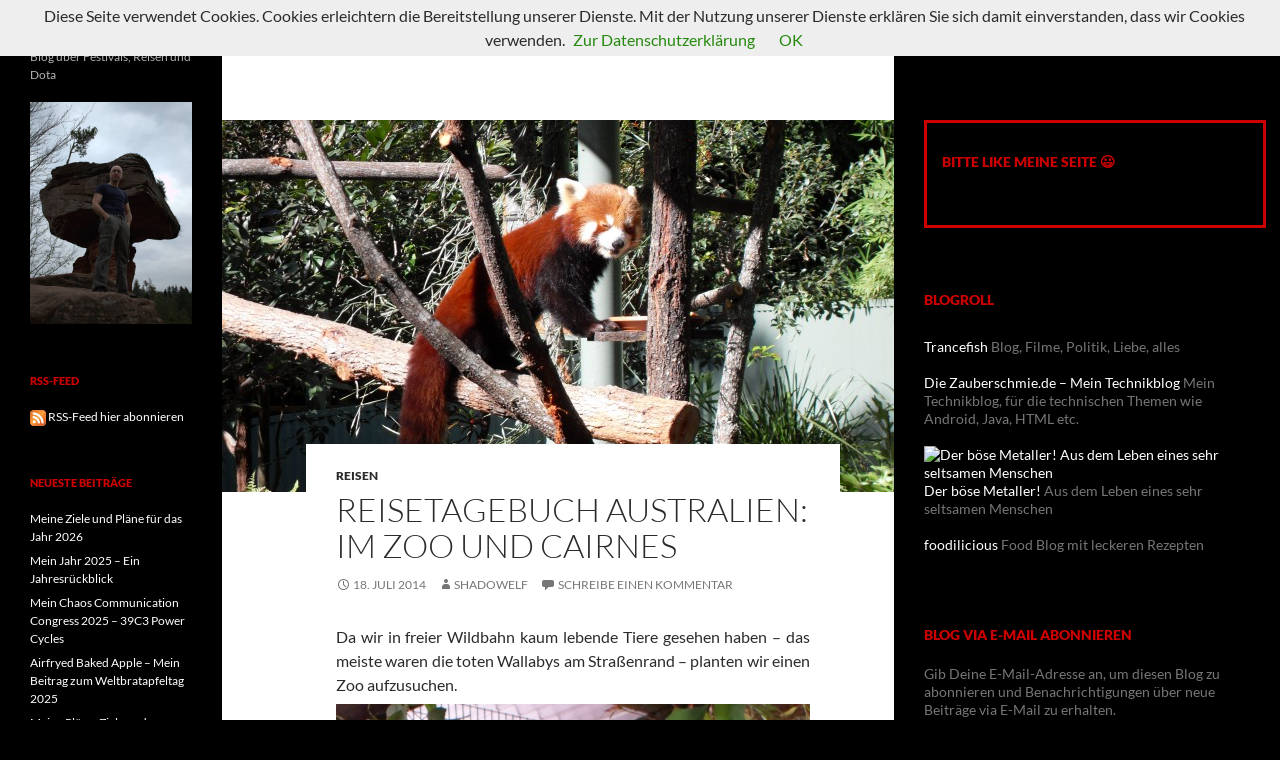

--- FILE ---
content_type: text/html; charset=UTF-8
request_url: https://www.shadowelf.de/reisetagebuch-australien-im-zoo-und-cairnes/
body_size: 24431
content:
<!DOCTYPE html>
<!--[if IE 7]>
<html class="ie ie7" lang="de">
<![endif]-->
<!--[if IE 8]>
<html class="ie ie8" lang="de">
<![endif]-->
<!--[if !(IE 7) & !(IE 8)]><!-->
<html lang="de">
<!--<![endif]-->
<head>
<meta charset="UTF-8">
<meta name="viewport" content="width=device-width">
<title>Reisetagebuch Australien: Im Zoo und Cairnes</title>
<link rel="profile" href="http://gmpg.org/xfn/11">
<link rel="pingback" href="https://www.shadowelf.de/xmlrpc.php">
<meta name='robots' content='index, follow, max-image-preview:large, max-snippet:-1, max-video-preview:-1'/>
<script data-cfasync="false" data-pagespeed-no-defer>var gtm4wp_datalayer_name="dataLayer";
var dataLayer=dataLayer||[];</script>
<meta name="description" content="Da wir in freier Wildbahn kaum lebende Tiere gesehen haben - das meiste waren die toten Wallabys am Straßenrand - planten wir einen Zoo aufzusuchen. "/>
<link rel="canonical" href="https://www.shadowelf.de/reisetagebuch-australien-im-zoo-und-cairnes/"/>
<meta property="og:locale" content="de_DE"/>
<meta property="og:type" content="article"/>
<meta property="og:title" content="Reisetagebuch Australien: Im Zoo und Cairnes"/>
<meta property="og:description" content="Da wir in freier Wildbahn kaum lebende Tiere gesehen haben - das meiste waren die toten Wallabys am Straßenrand - planten wir einen Zoo aufzusuchen. "/>
<meta property="og:url" content="https://www.shadowelf.de/reisetagebuch-australien-im-zoo-und-cairnes/"/>
<meta property="og:site_name" content="Shadowelf - Gothic-Geek Blog"/>
<meta property="article:published_time" content="2014-07-18T10:15:26+00:00"/>
<meta property="article:modified_time" content="2018-12-06T10:25:49+00:00"/>
<meta property="og:image" content="https://www.shadowelf.de/wp-content/uploads/2014/07/Firefox-roter-Panda-Australien.jpg"/>
<meta property="og:image:width" content="2592"/>
<meta property="og:image:height" content="1944"/>
<meta property="og:image:type" content="image/jpeg"/>
<meta name="author" content="Shadowelf"/>
<meta name="twitter:card" content="summary_large_image"/>
<meta name="twitter:creator" content="@shadowelf"/>
<meta name="twitter:site" content="@shadowelf"/>
<meta name="twitter:label1" content="Verfasst von"/>
<meta name="twitter:data1" content="Shadowelf"/>
<meta name="twitter:label2" content="Geschätzte Lesezeit"/>
<meta name="twitter:data2" content="2 Minuten"/>
<script type="application/ld+json" class="yoast-schema-graph">{"@context":"https://schema.org","@graph":[{"@type":"Article","@id":"https://www.shadowelf.de/reisetagebuch-australien-im-zoo-und-cairnes/#article","isPartOf":{"@id":"https://www.shadowelf.de/reisetagebuch-australien-im-zoo-und-cairnes/"},"author":{"name":"Shadowelf","@id":"https://www.shadowelf.de/#/schema/person/8690924f8261d0b85e3bf057dbb25e39"},"headline":"Reisetagebuch Australien: Im Zoo und Cairnes","datePublished":"2014-07-18T10:15:26+00:00","dateModified":"2018-12-06T10:25:49+00:00","mainEntityOfPage":{"@id":"https://www.shadowelf.de/reisetagebuch-australien-im-zoo-und-cairnes/"},"wordCount":355,"commentCount":0,"publisher":{"@id":"https://www.shadowelf.de/#/schema/person/8690924f8261d0b85e3bf057dbb25e39"},"image":{"@id":"https://www.shadowelf.de/reisetagebuch-australien-im-zoo-und-cairnes/#primaryimage"},"thumbnailUrl":"https://www.shadowelf.de/wp-content/uploads/2014/07/Firefox-roter-Panda-Australien.jpg","keywords":["Australien"],"articleSection":["Reisen"],"inLanguage":"de","potentialAction":[{"@type":"CommentAction","name":"Comment","target":["https://www.shadowelf.de/reisetagebuch-australien-im-zoo-und-cairnes/#respond"]}]},{"@type":"WebPage","@id":"https://www.shadowelf.de/reisetagebuch-australien-im-zoo-und-cairnes/","url":"https://www.shadowelf.de/reisetagebuch-australien-im-zoo-und-cairnes/","name":"Reisetagebuch Australien: Im Zoo und Cairnes","isPartOf":{"@id":"https://www.shadowelf.de/#website"},"primaryImageOfPage":{"@id":"https://www.shadowelf.de/reisetagebuch-australien-im-zoo-und-cairnes/#primaryimage"},"image":{"@id":"https://www.shadowelf.de/reisetagebuch-australien-im-zoo-und-cairnes/#primaryimage"},"thumbnailUrl":"https://www.shadowelf.de/wp-content/uploads/2014/07/Firefox-roter-Panda-Australien.jpg","datePublished":"2014-07-18T10:15:26+00:00","dateModified":"2018-12-06T10:25:49+00:00","description":"Da wir in freier Wildbahn kaum lebende Tiere gesehen haben - das meiste waren die toten Wallabys am Straßenrand - planten wir einen Zoo aufzusuchen. ","breadcrumb":{"@id":"https://www.shadowelf.de/reisetagebuch-australien-im-zoo-und-cairnes/#breadcrumb"},"inLanguage":"de","potentialAction":[{"@type":"ReadAction","target":["https://www.shadowelf.de/reisetagebuch-australien-im-zoo-und-cairnes/"]}]},{"@type":"ImageObject","inLanguage":"de","@id":"https://www.shadowelf.de/reisetagebuch-australien-im-zoo-und-cairnes/#primaryimage","url":"https://www.shadowelf.de/wp-content/uploads/2014/07/Firefox-roter-Panda-Australien.jpg","contentUrl":"https://www.shadowelf.de/wp-content/uploads/2014/07/Firefox-roter-Panda-Australien.jpg","width":2592,"height":1944,"caption":"Firefox Roter Panda"},{"@type":"BreadcrumbList","@id":"https://www.shadowelf.de/reisetagebuch-australien-im-zoo-und-cairnes/#breadcrumb","itemListElement":[{"@type":"ListItem","position":1,"name":"Startseite","item":"https://www.shadowelf.de/"},{"@type":"ListItem","position":2,"name":"Reisetagebuch Australien: Im Zoo und Cairnes"}]},{"@type":"WebSite","@id":"https://www.shadowelf.de/#website","url":"https://www.shadowelf.de/","name":"Shadowelf - Gothic-Geek Blog","description":"Blog über Festivals, Reisen und Dota","publisher":{"@id":"https://www.shadowelf.de/#/schema/person/8690924f8261d0b85e3bf057dbb25e39"},"potentialAction":[{"@type":"SearchAction","target":{"@type":"EntryPoint","urlTemplate":"https://www.shadowelf.de/?s={search_term_string}"},"query-input":{"@type":"PropertyValueSpecification","valueRequired":true,"valueName":"search_term_string"}}],"inLanguage":"de"},{"@type":["Person","Organization"],"@id":"https://www.shadowelf.de/#/schema/person/8690924f8261d0b85e3bf057dbb25e39","name":"Shadowelf","image":{"@type":"ImageObject","inLanguage":"de","@id":"https://www.shadowelf.de/#/schema/person/image/","url":"https://secure.gravatar.com/avatar/e1adfc2260f3d7292aca30b8ab06b6cf4d3e201bd70b7fd93c5fe4a53588cc55?s=96&d=mm&r=g","contentUrl":"https://secure.gravatar.com/avatar/e1adfc2260f3d7292aca30b8ab06b6cf4d3e201bd70b7fd93c5fe4a53588cc55?s=96&d=mm&r=g","caption":"Shadowelf"},"logo":{"@id":"https://www.shadowelf.de/#/schema/person/image/"},"description":"Moin ich bin ein Gothic-Geek und bin auf vielen Gothic-Veranstaltungen und Festivals zu finden. Ich reise gerne und mag Minions und Menschen - ja wirklich! Meine Hightlights präsentiere ich euch auf diesem deutschen Gothic-Geek Blog :)","sameAs":["https://www.shadowelf.de"]}]}</script>
<link rel='dns-prefetch' href='//secure.gravatar.com'/>
<link rel='dns-prefetch' href='//stats.wp.com'/>
<link rel='dns-prefetch' href='//widgets.wp.com'/>
<link rel='dns-prefetch' href='//s0.wp.com'/>
<link rel='dns-prefetch' href='//0.gravatar.com'/>
<link rel='dns-prefetch' href='//1.gravatar.com'/>
<link rel='dns-prefetch' href='//2.gravatar.com'/>
<link rel="alternate" type="application/rss+xml" title="Shadowelf - Gothic-Geek Blog &raquo; Feed" href="https://www.shadowelf.de/feed/"/>
<link rel="alternate" type="application/rss+xml" title="Shadowelf - Gothic-Geek Blog &raquo; Kommentar-Feed" href="https://www.shadowelf.de/comments/feed/"/>
<link rel="alternate" type="application/rss+xml" title="Shadowelf - Gothic-Geek Blog &raquo; Reisetagebuch Australien: Im Zoo und Cairnes-Kommentar-Feed" href="https://www.shadowelf.de/reisetagebuch-australien-im-zoo-und-cairnes/feed/"/>
<link id='omgf-preload-0' rel='preload' href='//www.shadowelf.de/wp-content/uploads/omgf/twentyfourteen-lato/lato-normal-300.woff2?ver=1647254254' as='font' type='font/woff2' crossorigin />
<link id='omgf-preload-1' rel='preload' href='//www.shadowelf.de/wp-content/uploads/omgf/twentyfourteen-lato/lato-italic-300.woff2?ver=1647254254' as='font' type='font/woff2' crossorigin />
<link id='omgf-preload-2' rel='preload' href='//www.shadowelf.de/wp-content/uploads/omgf/twentyfourteen-lato/lato-normal-400.woff2?ver=1647254254' as='font' type='font/woff2' crossorigin />
<link id='omgf-preload-3' rel='preload' href='//www.shadowelf.de/wp-content/uploads/omgf/twentyfourteen-lato/lato-italic-400.woff2?ver=1647254254' as='font' type='font/woff2' crossorigin />
<link id='omgf-preload-4' rel='preload' href='//www.shadowelf.de/wp-content/uploads/omgf/twentyfourteen-lato/lato-italic-700.woff2?ver=1647254254' as='font' type='font/woff2' crossorigin />
<link id='omgf-preload-5' rel='preload' href='//www.shadowelf.de/wp-content/uploads/omgf/twentyfourteen-lato/lato-normal-700.woff2?ver=1647254254' as='font' type='font/woff2' crossorigin />
<link id='omgf-preload-6' rel='preload' href='//www.shadowelf.de/wp-content/uploads/omgf/twentyfourteen-lato/lato-normal-900.woff2?ver=1647254254' as='font' type='font/woff2' crossorigin />
<link rel="alternate" title="oEmbed (JSON)" type="application/json+oembed" href="https://www.shadowelf.de/wp-json/oembed/1.0/embed?url=https%3A%2F%2Fwww.shadowelf.de%2Freisetagebuch-australien-im-zoo-und-cairnes%2F"/>
<link rel="alternate" title="oEmbed (XML)" type="text/xml+oembed" href="https://www.shadowelf.de/wp-json/oembed/1.0/embed?url=https%3A%2F%2Fwww.shadowelf.de%2Freisetagebuch-australien-im-zoo-und-cairnes%2F&#038;format=xml"/>
<style id='wp-img-auto-sizes-contain-inline-css'>img:is([sizes=auto i],[sizes^="auto," i]){contain-intrinsic-size:3000px 1500px}</style>
<link rel="stylesheet" type="text/css" href="//www.shadowelf.de/wp-content/cache/wpfc-minified/2riy5x5k/7r12x.css" media="all"/>
<style id='wp-emoji-styles-inline-css'>img.wp-smiley, img.emoji{display:inline !important;border:none !important;box-shadow:none !important;height:1em !important;width:1em !important;margin:0 0.07em !important;vertical-align:-0.1em !important;background:none !important;padding:0 !important;}</style>
<style id='wp-block-library-inline-css'>:root{--wp-block-synced-color:#7a00df;--wp-block-synced-color--rgb:122,0,223;--wp-bound-block-color:var(--wp-block-synced-color);--wp-editor-canvas-background:#ddd;--wp-admin-theme-color:#007cba;--wp-admin-theme-color--rgb:0,124,186;--wp-admin-theme-color-darker-10:#006ba1;--wp-admin-theme-color-darker-10--rgb:0,107,160.5;--wp-admin-theme-color-darker-20:#005a87;--wp-admin-theme-color-darker-20--rgb:0,90,135;--wp-admin-border-width-focus:2px}@media (min-resolution:192dpi){:root{--wp-admin-border-width-focus:1.5px}}.wp-element-button{cursor:pointer}:root .has-very-light-gray-background-color{background-color:#eee}:root .has-very-dark-gray-background-color{background-color:#313131}:root .has-very-light-gray-color{color:#eee}:root .has-very-dark-gray-color{color:#313131}:root .has-vivid-green-cyan-to-vivid-cyan-blue-gradient-background{background:linear-gradient(135deg,#00d084,#0693e3)}:root .has-purple-crush-gradient-background{background:linear-gradient(135deg,#34e2e4,#4721fb 50%,#ab1dfe)}:root .has-hazy-dawn-gradient-background{background:linear-gradient(135deg,#faaca8,#dad0ec)}:root .has-subdued-olive-gradient-background{background:linear-gradient(135deg,#fafae1,#67a671)}:root .has-atomic-cream-gradient-background{background:linear-gradient(135deg,#fdd79a,#004a59)}:root .has-nightshade-gradient-background{background:linear-gradient(135deg,#330968,#31cdcf)}:root .has-midnight-gradient-background{background:linear-gradient(135deg,#020381,#2874fc)}:root{--wp--preset--font-size--normal:16px;--wp--preset--font-size--huge:42px}.has-regular-font-size{font-size:1em}.has-larger-font-size{font-size:2.625em}.has-normal-font-size{font-size:var(--wp--preset--font-size--normal)}.has-huge-font-size{font-size:var(--wp--preset--font-size--huge)}.has-text-align-center{text-align:center}.has-text-align-left{text-align:left}.has-text-align-right{text-align:right}.has-fit-text{white-space:nowrap!important}#end-resizable-editor-section{display:none}.aligncenter{clear:both}.items-justified-left{justify-content:flex-start}.items-justified-center{justify-content:center}.items-justified-right{justify-content:flex-end}.items-justified-space-between{justify-content:space-between}.screen-reader-text{border:0;clip-path:inset(50%);height:1px;margin:-1px;overflow:hidden;padding:0;position:absolute;width:1px;word-wrap:normal!important}.screen-reader-text:focus{background-color:#ddd;clip-path:none;color:#444;display:block;font-size:1em;height:auto;left:5px;line-height:normal;padding:15px 23px 14px;text-decoration:none;top:5px;width:auto;z-index:100000}html :where(.has-border-color){border-style:solid}html :where([style*=border-top-color]){border-top-style:solid}html :where([style*=border-right-color]){border-right-style:solid}html :where([style*=border-bottom-color]){border-bottom-style:solid}html :where([style*=border-left-color]){border-left-style:solid}html :where([style*=border-width]){border-style:solid}html :where([style*=border-top-width]){border-top-style:solid}html :where([style*=border-right-width]){border-right-style:solid}html :where([style*=border-bottom-width]){border-bottom-style:solid}html :where([style*=border-left-width]){border-left-style:solid}html :where(img[class*=wp-image-]){height:auto;max-width:100%}:where(figure){margin:0 0 1em}html :where(.is-position-sticky){--wp-admin--admin-bar--position-offset:var(--wp-admin--admin-bar--height,0px)}@media screen and (max-width:600px){html :where(.is-position-sticky){--wp-admin--admin-bar--position-offset:0px}}</style><style id='global-styles-inline-css'>:root{--wp--preset--aspect-ratio--square:1;--wp--preset--aspect-ratio--4-3:4/3;--wp--preset--aspect-ratio--3-4:3/4;--wp--preset--aspect-ratio--3-2:3/2;--wp--preset--aspect-ratio--2-3:2/3;--wp--preset--aspect-ratio--16-9:16/9;--wp--preset--aspect-ratio--9-16:9/16;--wp--preset--color--black:#000000;--wp--preset--color--cyan-bluish-gray:#abb8c3;--wp--preset--color--white:#ffffff;--wp--preset--color--pale-pink:#f78da7;--wp--preset--color--vivid-red:#cf2e2e;--wp--preset--color--luminous-vivid-orange:#ff6900;--wp--preset--color--luminous-vivid-amber:#fcb900;--wp--preset--color--light-green-cyan:#7bdcb5;--wp--preset--color--vivid-green-cyan:#00d084;--wp--preset--color--pale-cyan-blue:#8ed1fc;--wp--preset--color--vivid-cyan-blue:#0693e3;--wp--preset--color--vivid-purple:#9b51e0;--wp--preset--gradient--vivid-cyan-blue-to-vivid-purple:linear-gradient(135deg,rgb(6,147,227) 0%,rgb(155,81,224) 100%);--wp--preset--gradient--light-green-cyan-to-vivid-green-cyan:linear-gradient(135deg,rgb(122,220,180) 0%,rgb(0,208,130) 100%);--wp--preset--gradient--luminous-vivid-amber-to-luminous-vivid-orange:linear-gradient(135deg,rgb(252,185,0) 0%,rgb(255,105,0) 100%);--wp--preset--gradient--luminous-vivid-orange-to-vivid-red:linear-gradient(135deg,rgb(255,105,0) 0%,rgb(207,46,46) 100%);--wp--preset--gradient--very-light-gray-to-cyan-bluish-gray:linear-gradient(135deg,rgb(238,238,238) 0%,rgb(169,184,195) 100%);--wp--preset--gradient--cool-to-warm-spectrum:linear-gradient(135deg,rgb(74,234,220) 0%,rgb(151,120,209) 20%,rgb(207,42,186) 40%,rgb(238,44,130) 60%,rgb(251,105,98) 80%,rgb(254,248,76) 100%);--wp--preset--gradient--blush-light-purple:linear-gradient(135deg,rgb(255,206,236) 0%,rgb(152,150,240) 100%);--wp--preset--gradient--blush-bordeaux:linear-gradient(135deg,rgb(254,205,165) 0%,rgb(254,45,45) 50%,rgb(107,0,62) 100%);--wp--preset--gradient--luminous-dusk:linear-gradient(135deg,rgb(255,203,112) 0%,rgb(199,81,192) 50%,rgb(65,88,208) 100%);--wp--preset--gradient--pale-ocean:linear-gradient(135deg,rgb(255,245,203) 0%,rgb(182,227,212) 50%,rgb(51,167,181) 100%);--wp--preset--gradient--electric-grass:linear-gradient(135deg,rgb(202,248,128) 0%,rgb(113,206,126) 100%);--wp--preset--gradient--midnight:linear-gradient(135deg,rgb(2,3,129) 0%,rgb(40,116,252) 100%);--wp--preset--font-size--small:13px;--wp--preset--font-size--medium:20px;--wp--preset--font-size--large:36px;--wp--preset--font-size--x-large:42px;--wp--preset--spacing--20:0.44rem;--wp--preset--spacing--30:0.67rem;--wp--preset--spacing--40:1rem;--wp--preset--spacing--50:1.5rem;--wp--preset--spacing--60:2.25rem;--wp--preset--spacing--70:3.38rem;--wp--preset--spacing--80:5.06rem;--wp--preset--shadow--natural:6px 6px 9px rgba(0, 0, 0, 0.2);--wp--preset--shadow--deep:12px 12px 50px rgba(0, 0, 0, 0.4);--wp--preset--shadow--sharp:6px 6px 0px rgba(0, 0, 0, 0.2);--wp--preset--shadow--outlined:6px 6px 0px -3px rgb(255, 255, 255), 6px 6px rgb(0, 0, 0);--wp--preset--shadow--crisp:6px 6px 0px rgb(0, 0, 0);}:where(.is-layout-flex){gap:0.5em;}:where(.is-layout-grid){gap:0.5em;}body .is-layout-flex{display:flex;}.is-layout-flex{flex-wrap:wrap;align-items:center;}.is-layout-flex > :is(*, div){margin:0;}body .is-layout-grid{display:grid;}.is-layout-grid > :is(*, div){margin:0;}:where(.wp-block-columns.is-layout-flex){gap:2em;}:where(.wp-block-columns.is-layout-grid){gap:2em;}:where(.wp-block-post-template.is-layout-flex){gap:1.25em;}:where(.wp-block-post-template.is-layout-grid){gap:1.25em;}.has-black-color{color:var(--wp--preset--color--black) !important;}.has-cyan-bluish-gray-color{color:var(--wp--preset--color--cyan-bluish-gray) !important;}.has-white-color{color:var(--wp--preset--color--white) !important;}.has-pale-pink-color{color:var(--wp--preset--color--pale-pink) !important;}.has-vivid-red-color{color:var(--wp--preset--color--vivid-red) !important;}.has-luminous-vivid-orange-color{color:var(--wp--preset--color--luminous-vivid-orange) !important;}.has-luminous-vivid-amber-color{color:var(--wp--preset--color--luminous-vivid-amber) !important;}.has-light-green-cyan-color{color:var(--wp--preset--color--light-green-cyan) !important;}.has-vivid-green-cyan-color{color:var(--wp--preset--color--vivid-green-cyan) !important;}.has-pale-cyan-blue-color{color:var(--wp--preset--color--pale-cyan-blue) !important;}.has-vivid-cyan-blue-color{color:var(--wp--preset--color--vivid-cyan-blue) !important;}.has-vivid-purple-color{color:var(--wp--preset--color--vivid-purple) !important;}.has-black-background-color{background-color:var(--wp--preset--color--black) !important;}.has-cyan-bluish-gray-background-color{background-color:var(--wp--preset--color--cyan-bluish-gray) !important;}.has-white-background-color{background-color:var(--wp--preset--color--white) !important;}.has-pale-pink-background-color{background-color:var(--wp--preset--color--pale-pink) !important;}.has-vivid-red-background-color{background-color:var(--wp--preset--color--vivid-red) !important;}.has-luminous-vivid-orange-background-color{background-color:var(--wp--preset--color--luminous-vivid-orange) !important;}.has-luminous-vivid-amber-background-color{background-color:var(--wp--preset--color--luminous-vivid-amber) !important;}.has-light-green-cyan-background-color{background-color:var(--wp--preset--color--light-green-cyan) !important;}.has-vivid-green-cyan-background-color{background-color:var(--wp--preset--color--vivid-green-cyan) !important;}.has-pale-cyan-blue-background-color{background-color:var(--wp--preset--color--pale-cyan-blue) !important;}.has-vivid-cyan-blue-background-color{background-color:var(--wp--preset--color--vivid-cyan-blue) !important;}.has-vivid-purple-background-color{background-color:var(--wp--preset--color--vivid-purple) !important;}.has-black-border-color{border-color:var(--wp--preset--color--black) !important;}.has-cyan-bluish-gray-border-color{border-color:var(--wp--preset--color--cyan-bluish-gray) !important;}.has-white-border-color{border-color:var(--wp--preset--color--white) !important;}.has-pale-pink-border-color{border-color:var(--wp--preset--color--pale-pink) !important;}.has-vivid-red-border-color{border-color:var(--wp--preset--color--vivid-red) !important;}.has-luminous-vivid-orange-border-color{border-color:var(--wp--preset--color--luminous-vivid-orange) !important;}.has-luminous-vivid-amber-border-color{border-color:var(--wp--preset--color--luminous-vivid-amber) !important;}.has-light-green-cyan-border-color{border-color:var(--wp--preset--color--light-green-cyan) !important;}.has-vivid-green-cyan-border-color{border-color:var(--wp--preset--color--vivid-green-cyan) !important;}.has-pale-cyan-blue-border-color{border-color:var(--wp--preset--color--pale-cyan-blue) !important;}.has-vivid-cyan-blue-border-color{border-color:var(--wp--preset--color--vivid-cyan-blue) !important;}.has-vivid-purple-border-color{border-color:var(--wp--preset--color--vivid-purple) !important;}.has-vivid-cyan-blue-to-vivid-purple-gradient-background{background:var(--wp--preset--gradient--vivid-cyan-blue-to-vivid-purple) !important;}.has-light-green-cyan-to-vivid-green-cyan-gradient-background{background:var(--wp--preset--gradient--light-green-cyan-to-vivid-green-cyan) !important;}.has-luminous-vivid-amber-to-luminous-vivid-orange-gradient-background{background:var(--wp--preset--gradient--luminous-vivid-amber-to-luminous-vivid-orange) !important;}.has-luminous-vivid-orange-to-vivid-red-gradient-background{background:var(--wp--preset--gradient--luminous-vivid-orange-to-vivid-red) !important;}.has-very-light-gray-to-cyan-bluish-gray-gradient-background{background:var(--wp--preset--gradient--very-light-gray-to-cyan-bluish-gray) !important;}.has-cool-to-warm-spectrum-gradient-background{background:var(--wp--preset--gradient--cool-to-warm-spectrum) !important;}.has-blush-light-purple-gradient-background{background:var(--wp--preset--gradient--blush-light-purple) !important;}.has-blush-bordeaux-gradient-background{background:var(--wp--preset--gradient--blush-bordeaux) !important;}.has-luminous-dusk-gradient-background{background:var(--wp--preset--gradient--luminous-dusk) !important;}.has-pale-ocean-gradient-background{background:var(--wp--preset--gradient--pale-ocean) !important;}.has-electric-grass-gradient-background{background:var(--wp--preset--gradient--electric-grass) !important;}.has-midnight-gradient-background{background:var(--wp--preset--gradient--midnight) !important;}.has-small-font-size{font-size:var(--wp--preset--font-size--small) !important;}.has-medium-font-size{font-size:var(--wp--preset--font-size--medium) !important;}.has-large-font-size{font-size:var(--wp--preset--font-size--large) !important;}.has-x-large-font-size{font-size:var(--wp--preset--font-size--x-large) !important;}</style>
<style id='classic-theme-styles-inline-css'>.wp-block-button__link{color:#fff;background-color:#32373c;border-radius:9999px;box-shadow:none;text-decoration:none;padding:calc(.667em + 2px) calc(1.333em + 2px);font-size:1.125em}.wp-block-file__button{background:#32373c;color:#fff;text-decoration:none}</style>
<link rel="stylesheet" type="text/css" href="//www.shadowelf.de/wp-content/cache/wpfc-minified/99gaf7jp/8bsb1.css" media="all"/>
<style id='jetpack_facebook_likebox-inline-css'>.widget_facebook_likebox{overflow:hidden;}</style>
<style>#subscribe-email input{width:95%}.comment-subscription-form{margin-bottom:1em}.comment-subscription-form .subscribe-label{display:inline!important}.screen-reader-text{border:0;clip-path:inset(50%);height:1px;margin:-1px;overflow:hidden;padding:0;position:absolute!important;width:1px;word-wrap:normal!important}</style>
<link rel="https://api.w.org/" href="https://www.shadowelf.de/wp-json/"/><link rel="alternate" title="JSON" type="application/json" href="https://www.shadowelf.de/wp-json/wp/v2/posts/438"/><link rel="EditURI" type="application/rsd+xml" title="RSD" href="https://www.shadowelf.de/xmlrpc.php?rsd"/>
<meta name="generator" content="WordPress 6.9"/>
<link rel='shortlink' href='https://wp.me/p3MDo1-74'/>
<style>.fancybox-slide--image .fancybox-content{background-color:#FFFFFF}div.fancybox-caption{display:none !important;}
img.fancybox-image{border-width:10px;border-color:#FFFFFF;border-style:solid;}
div.fancybox-bg{background-color:rgba(102,102,102,0.3);opacity:1 !important;}div.fancybox-content{border-color:#FFFFFF}
div#fancybox-title{background-color:#FFFFFF}
div.fancybox-content{background-color:#FFFFFF}
div#fancybox-title-inside{color:#333333}
div.fancybox-caption p.caption-title{display:inline-block}
div.fancybox-caption p.caption-title{font-size:14px}
div.fancybox-caption p.caption-title{color:#333333}
div.fancybox-caption{color:#333333}div.fancybox-caption p.caption-title{background:#fff;width:auto;padding:10px 30px;}div.fancybox-content p.caption-title{color:#333333;margin:0;padding:5px 0;}body.fancybox-active .fancybox-container .fancybox-stage .fancybox-content .fancybox-close-small{display:block;}</style>
<style>img#wpstats{display:none}</style>
<script data-cfasync="false" data-pagespeed-no-defer>var dataLayer_content={"pagePostType":"post","pagePostType2":"single-post","pageCategory":["reisen"],"pageAttributes":["australien"],"pagePostAuthor":"Shadowelf"};
dataLayer.push(dataLayer_content);</script>
<script data-cfasync="false" data-pagespeed-no-defer>(function(w,d,s,l,i){w[l]=w[l]||[];w[l].push({'gtm.start':
new Date().getTime(),event:'gtm.js'});var f=d.getElementsByTagName(s)[0],
j=d.createElement(s),dl=l!='dataLayer'?'&l='+l:'';j.async=true;j.src=
'//www.googletagmanager.com/gtm.js?id='+i+dl;f.parentNode.insertBefore(j,f);
})(window,document,'script','dataLayer','GTM-MGWD35V');</script>
<style id="custom-background-css">body.custom-background{background-color:#000000;}</style>
<link rel="icon" href="https://www.shadowelf.de/wp-content/uploads/2016/02/cropped-Shadowelf-Avatar-2-32x32.jpg" sizes="32x32"/>
<link rel="icon" href="https://www.shadowelf.de/wp-content/uploads/2016/02/cropped-Shadowelf-Avatar-2-192x192.jpg" sizes="192x192"/>
<link rel="apple-touch-icon" href="https://www.shadowelf.de/wp-content/uploads/2016/02/cropped-Shadowelf-Avatar-2-180x180.jpg"/>
<meta name="msapplication-TileImage" content="https://www.shadowelf.de/wp-content/uploads/2016/02/cropped-Shadowelf-Avatar-2-270x270.jpg"/>
<style id="wp-custom-css">.content-sidebar{background-color:#000 !important;}
.widget-title{
color:#cd0000 !important;}
.content-sidebar .widget .widget-title a{
color:#cd0000 !important;}
.entry-meta .tag-links a:hover{background-color:#2306B9 !important;background:#120a8f !important;
background:-moz-linear-gradient(#cd0000,#8f0a12) !important;background:-o-linear-gradient(#cd0000,#8f0a12) !important;background:-webkit-gradient(linear,0% 0%,0% 100%,from(#cd0000),to(#8f0a12)) !important;
background:-webkit-linear-gradient(#cd0000,#8f0a12) !important;color:#fff !important;}
.entry-meta .tag-links a:hover::before{background-color:#2306B9 !important;background:#120a8f !important;
background:-moz-linear-gradient(#cd0000,#8f0a12) !important;background:-o-linear-gradient(#cd0000,#8f0a12) !important;background:-webkit-gradient(linear,0% 0%,0% 100%,from(#cd0000),to(#8f0a12)) !important;
background:-webkit-linear-gradient(#cd0000,#8f0a12) !important;}
.search-box{background-color:#2306B9 !important;background:#120a8f !important;
background:-moz-linear-gradient(#8f0a12,#cd0000) !important;background:-o-linear-gradient(#8f0a12,#cd0000) !important;background:-webkit-gradient(linear,0% 0%,0% 100%,from(#8f0a12),to(#cd0000)) !important;
background:-webkit-linear-gradient(#8f0a12,#cd0000) !important;}
.search-toggle{background-color:#2306B9 !important;background:#120a8f !important;
background:-moz-linear-gradient(#cd0000,#8f0a12) !important;background:-o-linear-gradient(#cd0000,#8f0a12) !important;background:-webkit-gradient(linear,0% 0%,0% 100%,from(#cd0000),to(#8f0a12)) !important;
background:-webkit-linear-gradient(#cd0000,#8f0a12) !important;}
.entry-title a:hover{color:#cd0000 !important;}
.entry-meta a:hover{color:#cd0000 !important;}
.entry-meta .tag-links a:hover::before{border-right-color:#cd0000 !important;}
.read-more{color:#cd0000 !important;}
.widget a:hover{color:#cd0000 !important;}
.content-sidebar .widget a:hover{color:#cd0000 !important;}
.content-sidebar .widget a{color:#fff !important;}
.primary-navigation li:hover > a, .primary-navigation li.focus > a{
background:-moz-linear-gradient(#cd0000,#8f0a12) !important;background:-o-linear-gradient(#cd0000,#8f0a12) !important;background:-webkit-gradient(linear,0% 0%,0% 100%,from(#cd0000),to(#8f0a12)) !important;
background:-webkit-linear-gradient(#cd0000,#8f0a12) !important;}
.primary-navigation ul ul a:hover, .primary-navigation ul ul li.focus > a{
background:-moz-linear-gradient(#cd0000,#8f0a12) !important;background:-o-linear-gradient(#cd0000,#8f0a12) !important;background:-webkit-gradient(linear,0% 0%,0% 100%,from(#cd0000),to(#8f0a12)) !important;
background:-webkit-linear-gradient(#cd0000,#8f0a12) !important;}
.site-navigation a:hover{
background:-moz-linear-gradient(#cd0000,#8f0a12) !important;background:-o-linear-gradient(#cd0000,#8f0a12) !important;background:-webkit-gradient(linear,0% 0%,0% 100%,from(#cd0000),to(#8f0a12)) !important;
background:-webkit-linear-gradient(#cd0000,#8f0a12) !important;}
.primary-navigation ul ul{
background:-moz-linear-gradient(#8f0a12,#cd0000) !important;background:-o-linear-gradient(#8f0a12,#cd0000) !important;background:-webkit-gradient(linear,0% 0%,0% 100%,from(#8f0a12),to(#cd0000)) !important;
background:-webkit-linear-gradient(#8f0a12,#cd0000) !important;}
input[type="submit"]{background-color:#cd0000 !important;}
.entry-meta .tag-links a::before{left:-7px !important;}
a:active, a:hover{color:#cd0000 !important;}
p a{color:#cd0000 !important;}
.menu-item a{color:#FFF !important;}
body{background-color:#000 !important;}
.jp-relatedposts-post-a{color:#cd0000 !important;}
.comment-reply-link{color:#cd0000 !important;}
.discord-image{float:left;width:50px;padding-right:10px;}
.widget_facebook_likebox{overflow:hidden;border-width:3px;border-style:solid;border-color:#cd0000;padding:15px;}</style>
<style>.shariff{display:block !important;clear:both}.shariff ul{display:flex;flex-direction:row;flex-flow:row wrap;padding:0 !important;margin:0 !important}.shariff li{height:35px;box-sizing:border-box;list-style:none !important;overflow:hidden !important;margin:5px !important;padding:0 !important;text-indent:0 !important;border-left:0 none !important}.shariff a{position:relative;display:block !important;height:35px;padding:0;margin:0;box-sizing:border-box;border:0;text-decoration:none;background-image:none !important;text-align:left;box-shadow:none;cursor:pointer}.shariff a:hover{color:#fff;background-color:inherit !important;text-decoration:none !important}.shariff a:visited{color:inherit}.shariff .shariff-count{position:absolute;height:33px;top:0;right:0;margin:1px;padding:0 8px;background-color:rgba(255,255,255,0.5)}.shariff .shariff-count,.shariff .shariff-text{font-family:Arial,Helvetica,sans-serif;font-size:12px;line-height:36px;vertical-align:top}.shariff .shariff-text{padding-left:3px}.shariff .shariff-icon svg{width:32px;height:20px;padding:7px 1px;box-sizing:content-box !important}.shariff-button::before{content:none !important}.shariff .shariff-buttons .shariff-text-white{color:#fff}.shariff .shariff-buttons .shariff-hidezero{opacity:0}.shariff .theme-default a{color:#fff !important}.shariff .theme-default .shariff-icon svg path{fill:#fff}.shariff .theme-color .shariff-count{background-color:transparent !important;color:#fff !important}.shariff .theme-color .shariff-icon svg path{fill:#fff}.shariff .theme-grey a{background-color:#b0b0b0 !important}.shariff .theme-grey a:hover{background-color:inherit !important}.shariff .theme-grey .shariff-count{background-color:transparent;color:#fff !important}.shariff .theme-grey .shariff-icon svg path{fill:#fff}.shariff .theme-white a{background-color:#fff !important;border:1px solid #ddd}.shariff .theme-white a:hover{background-color:#eee !important;color:inherit}.shariff .theme-white svg{fill:currentColor}.shariff .theme-white .shariff-count{background-color:transparent;margin:0}.shariff .wcag_colors .shariff-count{color:#fff !important;background-color:rgba(255,255,255,0.2)}.shariff .shariff-buttons.theme-round li{width:35px !important;height:35px;border-radius:50%;margin:5px}.shariff .theme-round a{position:relative;height:35px;border-radius:50%}.shariff .theme-round .shariff-icon svg{display:block;margin:auto;padding:8px 1px}.shariff .theme-round .shariff-text{display:block}.shariff .theme-round .shariff-count{display:inline;padding:0;right:0;left:0;top:0;background-color:transparent;color:transparent !important;text-align:center}.shariff .theme-round .shariff-count:hover{background-color:inherit !important;color:#fff !important}.shariff .theme-round .shariff-icon svg path{fill:#fff}.shariff .shariff-buttons.buttonsize-small li{height:25px !important}.shariff .shariff-buttons.buttonsize-small a{height:25px !important}.shariff .shariff-buttons.buttonsize-small.orientation-vertical li{width:115px}.shariff .shariff-buttons.buttonsize-small .shariff-icon svg{width:22px;height:15px;padding:5px 1px}.shariff .shariff-buttons.buttonsize-small .shariff-text,.shariff .shariff-buttons.buttonsize-small .shariff-count{font-size:11px;line-height:25px;padding:0 5px;height:23px}.shariff .shariff-buttons.buttonsize-small .shariff-text{padding-left:1px !important}.shariff .shariff-buttons.buttonsize-small.theme-round li{width:25px !important}.shariff .shariff-buttons.buttonsize-small.theme-round a{width:25px !important}.shariff .shariff-buttons.buttonsize-small.theme-round .shariff-count{padding:0 !important;height:25px !important}.shariff .shariff-buttons.theme-round.buttonsize-small.orientation-horizontal li{margin:5px 7px}.shariff .shariff-buttons.theme-round.buttonsize-small.orientation-horizontal li:first-child{margin-left:5px}.shariff .shariff-buttons.theme-round.buttonsize-small.orientation-horizontal li:last-child{margin-right:5px}.shariff .buttonsize-large li{height:45px !important}.shariff .buttonsize-large a{height:45px !important}.shariff .buttonsize-large.orientation-vertical li{width:155px}.shariff .buttonsize-large .shariff-icon svg{width:40px;height:28px;padding:9px 2px}.shariff .buttonsize-large .shariff-text,.shariff .buttonsize-large .shariff-count{font-size:14px;line-height:45px;padding:0 10px;height:43px}.shariff .buttonsize-large .shariff-text{padding-left:1px !important}.shariff .shariff-buttons.buttonsize-large.theme-round li{width:45px !important;height:45px !important}.shariff .buttonsize-large.theme-round a{width:45px !important}.shariff .buttonsize-large.theme-round .shariff-count{padding:0 !important;height:45px !important}.shariff .orientation-vertical{flex-direction:column}.shariff .orientation-vertical li{width:135px}.shariff.shariff-align-flex-start ul{justify-content:flex-start;align-items:flex-start}.shariff.shariff-align-center ul{justify-content:center;align-items:center}.shariff.shariff-align-flex-end ul{justify-content:flex-end;align-items:flex-end}.widget .shariff.shariff-widget-align-flex-start ul{justify-content:flex-start;align-items:flex-start}.widget .shariff.shariff-widget-align-center ul{justify-content:center;align-items:center}.widget .shariff.shariff-widget-align-flex-end ul{justify-content:flex-end;align-items:flex-end}.shariff.shariff-buttonstretch li{flex:1 0 auto !important}.shariff.shariff-buttonstretch .orientation-vertical li{width:100% !important}.widget .shariff li{border:0;font-weight:400}.widget .shariff .theme-default a,.widget .shariff .theme-color a,.widget .shariff .theme-grey a,.widget .shariff .theme-round a{color:#fff;display:block;font-weight:400}.widget .shariff .theme-default a:hover,.widget .shariff .theme-color a:hover,.widget .shariff .theme-grey a:hover,.widget .shariff .theme-round a:hover{color:#fff;font-weight:400}.shariff-warning{background-color:red;color:#fff;font-size:20px;font-weight:700;padding:10px;text-align:center;margin:0 auto;line-height:1.5}.shariff .info a{border:1px solid #ddd;width:35px}.shariff .wcag_colors .info a{border:1px solid #575757;width:35px}.shariff .shariff-button.info{width:35px;flex:0 0 auto !important}.shariff .theme-default .shariff-button.shariff-nocustomcolor.info svg path{fill:#999}.shariff .theme-default.wcag_colors .shariff-button.shariff-nocustomcolor.info svg path{fill:#595959}.shariff .theme-round .shariff-button.shariff-nocustomcolor.info svg path{fill:#999}.shariff .theme-round.wcag_colors .shariff-button.shariff-nocustomcolor.info svg path{fill:#595959}.shariff .buttonsize-small .shariff-button.info{width:25px}.shariff .buttonsize-small .info a{width:25px}.shariff .buttonsize-large .shariff-button.info{width:45px}.shariff .buttonsize-large .info a{width:45px}.shariff .info .shariff-icon svg{display:block;margin:auto}@media only screen and (max-width:360px){.shariff .shariff-buttons.buttonsize-small li{width:25px}.shariff .shariff-buttons li{width:35px}.shariff .shariff-buttons.buttonsize-large li{width:45px}.shariff .shariff-buttons .shariff-icon svg{display:block;margin:auto}.shariff .shariff-buttons .shariff-text{display:none}.shariff .shariff-buttons .shariff-count{display:none}}@media only screen and (min-width:361px){.shariff .shariff-buttons.buttonsize-small li{width:105px}.shariff .shariff-buttons li{width:125px}.shariff .shariff-buttons.buttonsize-large li{width:155px}.shariff .shariff-buttons .shariff-text{display:inline}.shariff .shariff-buttons .shariff-count{display:inline}}@media only screen and (min-device-width:1025px){.shariff .shariff-mobile{display:none !important}}</style>
<script data-wpfc-render="false">var Wpfcll={s:[],osl:0,scroll:false,i:function(){Wpfcll.ss();window.addEventListener('load',function(){let observer=new MutationObserver(mutationRecords=>{Wpfcll.osl=Wpfcll.s.length;Wpfcll.ss();if(Wpfcll.s.length > Wpfcll.osl){Wpfcll.ls(false);}});observer.observe(document.getElementsByTagName("html")[0],{childList:true,attributes:true,subtree:true,attributeFilter:["src"],attributeOldValue:false,characterDataOldValue:false});Wpfcll.ls(true);});window.addEventListener('scroll',function(){Wpfcll.scroll=true;Wpfcll.ls(false);});window.addEventListener('resize',function(){Wpfcll.scroll=true;Wpfcll.ls(false);});window.addEventListener('click',function(){Wpfcll.scroll=true;Wpfcll.ls(false);});},c:function(e,pageload){var w=document.documentElement.clientHeight || body.clientHeight;var n=0;if(pageload){n=0;}else{n=(w > 800) ? 800:200;n=Wpfcll.scroll ? 800:n;}var er=e.getBoundingClientRect();var t=0;var p=e.parentNode ? e.parentNode:false;if(typeof p.getBoundingClientRect=="undefined"){var pr=false;}else{var pr=p.getBoundingClientRect();}if(er.x==0 && er.y==0){for(var i=0;i < 10;i++){if(p){if(pr.x==0 && pr.y==0){if(p.parentNode){p=p.parentNode;}if(typeof p.getBoundingClientRect=="undefined"){pr=false;}else{pr=p.getBoundingClientRect();}}else{t=pr.top;break;}}};}else{t=er.top;}if(w - t+n > 0){return true;}return false;},r:function(e,pageload){var s=this;var oc,ot;try{oc=e.getAttribute("data-wpfc-original-src");ot=e.getAttribute("data-wpfc-original-srcset");originalsizes=e.getAttribute("data-wpfc-original-sizes");if(s.c(e,pageload)){if(oc || ot){if(e.tagName=="DIV" || e.tagName=="A" || e.tagName=="SPAN"){e.style.backgroundImage="url("+oc+")";e.removeAttribute("data-wpfc-original-src");e.removeAttribute("data-wpfc-original-srcset");e.removeAttribute("onload");}else{if(oc){e.setAttribute('src',oc);}if(ot){e.setAttribute('srcset',ot);}if(originalsizes){e.setAttribute('sizes',originalsizes);}if(e.getAttribute("alt") && e.getAttribute("alt")=="blank"){e.removeAttribute("alt");}e.removeAttribute("data-wpfc-original-src");e.removeAttribute("data-wpfc-original-srcset");e.removeAttribute("data-wpfc-original-sizes");e.removeAttribute("onload");if(e.tagName=="IFRAME"){var y="https://www.youtube.com/embed/";if(navigator.userAgent.match(/\sEdge?\/\d/i)){e.setAttribute('src',e.getAttribute("src").replace(/.+\/templates\/youtube\.html\#/,y));}e.onload=function(){if(typeof window.jQuery !="undefined"){if(jQuery.fn.fitVids){jQuery(e).parent().fitVids({customSelector:"iframe[src]"});}}var s=e.getAttribute("src").match(/templates\/youtube\.html\#(.+)/);if(s){try{var i=e.contentDocument || e.contentWindow;if(i.location.href=="about:blank"){e.setAttribute('src',y+s[1]);}}catch(err){e.setAttribute('src',y+s[1]);}}}}}}else{if(e.tagName=="NOSCRIPT"){if(typeof window.jQuery !="undefined"){if(jQuery(e).attr("data-type")=="wpfc"){e.removeAttribute("data-type");jQuery(e).after(jQuery(e).text());}}}}}}catch(error){console.log(error);console.log("==>",e);}},ss:function(){var i=Array.prototype.slice.call(document.getElementsByTagName("img"));var f=Array.prototype.slice.call(document.getElementsByTagName("iframe"));var d=Array.prototype.slice.call(document.getElementsByTagName("div"));var a=Array.prototype.slice.call(document.getElementsByTagName("a"));var s=Array.prototype.slice.call(document.getElementsByTagName("span"));var n=Array.prototype.slice.call(document.getElementsByTagName("noscript"));this.s=i.concat(f).concat(d).concat(a).concat(s).concat(n);},ls:function(pageload){var s=this;[].forEach.call(s.s,function(e,index){s.r(e,pageload);});}};document.addEventListener('DOMContentLoaded',function(){wpfci();});function wpfci(){Wpfcll.i();}</script>
</head>
<body class="wp-singular post-template-default single single-post postid-438 single-format-standard custom-background wp-theme-twentyfourteen masthead-fixed singular">
<noscript><iframe onload="Wpfcll.r(this,true);" data-wpfc-original-src="https://www.googletagmanager.com/ns.html?id=GTM-MGWD35V" height="0" width="0" style="display:none;visibility:hidden" aria-hidden="true"></iframe></noscript>
<div id="page" class="hfeed site">
<header id="masthead" class="site-header" role="banner">
<div class="header-main">
<h2 class="site-title"><a href="https://www.shadowelf.de/" rel="home">Shadowelf &#8211; Gothic-Geek Blog</a></h2>
<div class="search-toggle"> <a href="#search-container" class="screen-reader-text" aria-expanded="false" aria-controls="search-container">Suchen</a></div><nav id="primary-navigation" class="site-navigation primary-navigation" role="navigation">
<button class="menu-toggle">Primäres Menü</button>
<a class="screen-reader-text skip-link" href="#content">Springe zum Inhalt</a>
<div class="menu-erstes-menue-container"><ul id="primary-menu" class="nav-menu"><li id="menu-item-161" class="menu-item menu-item-type-taxonomy menu-item-object-category current-post-ancestor current-menu-parent current-post-parent menu-item-has-children menu-item-161"><a href="https://www.shadowelf.de/reisen/">Reisen</a> <ul class="sub-menu"> <li id="menu-item-1952" class="menu-item menu-item-type-post_type menu-item-object-page menu-item-1952"><a href="https://www.shadowelf.de/reise-nach-australien/">Reise nach Australien</a></li> <li id="menu-item-1963" class="menu-item menu-item-type-post_type menu-item-object-page menu-item-1963"><a href="https://www.shadowelf.de/reise-nach-hongkong/">Reise nach Hongkong</a></li> <li id="menu-item-2315" class="menu-item menu-item-type-post_type menu-item-object-page menu-item-2315"><a href="https://www.shadowelf.de/reise-nach-irland/">Reise nach Irland</a></li> <li id="menu-item-4035" class="menu-item menu-item-type-post_type menu-item-object-page menu-item-4035"><a href="https://www.shadowelf.de/reise-nach-nepal/">Reise nach Nepal</a></li> <li id="menu-item-5185" class="menu-item menu-item-type-post_type menu-item-object-page menu-item-5185"><a href="https://www.shadowelf.de/reise-nach-las-vegas/">Reise nach Las Vegas</a></li> <li id="menu-item-1947" class="menu-item menu-item-type-post_type menu-item-object-page menu-item-1947"><a href="https://www.shadowelf.de/reise-nach-vietnam/">Reise nach Vietnam</a></li> </ul> </li> <li id="menu-item-1534" class="menu-item menu-item-type-taxonomy menu-item-object-category menu-item-has-children menu-item-1534"><a href="https://www.shadowelf.de/gothic/">Gothic</a> <ul class="sub-menu"> <li id="menu-item-1965" class="menu-item menu-item-type-post_type menu-item-object-page menu-item-1965"><a href="https://www.shadowelf.de/festivals/">Festivals</a></li> </ul> </li> <li id="menu-item-1533" class="menu-item menu-item-type-taxonomy menu-item-object-category menu-item-1533"><a href="https://www.shadowelf.de/geek-stuff/">Geek-Stuff</a></li> <li id="menu-item-3769" class="menu-item menu-item-type-taxonomy menu-item-object-category menu-item-3769"><a href="https://www.shadowelf.de/lifestyle/">Lifestyle</a></li> <li id="menu-item-1097" class="menu-item menu-item-type-post_type menu-item-object-page menu-item-1097"><a href="https://www.shadowelf.de/foto-magie-360-panoramabilder-photosphere-image-wall/">Foto Magie</a></li> </ul></div></nav></div><div id="search-container" class="search-box-wrapper hide">
<div class="search-box"> <form role="search" method="get" class="search-form" action="https://www.shadowelf.de/"> <label> <span class="screen-reader-text">Suche nach:</span> <input type="search" class="search-field" placeholder="Suchen …" value="" name="s" /> </label> <input type="submit" class="search-submit" value="Suchen" /> </form></div></div></header>
<div id="main" class="site-main">
<div id="primary" class="content-area">
<div id="content" class="site-content" role="main">
<article id="post-438" class="post-438 post type-post status-publish format-standard has-post-thumbnail hentry category-reisen tag-australien">
<div class="post-thumbnail"> <img width="672" height="372" src="https://www.shadowelf.de/wp-content/uploads/2014/07/Firefox-roter-Panda-Australien-672x372.jpg" class="attachment-post-thumbnail size-post-thumbnail wp-post-image" alt="Firefox Roter Panda" decoding="async" fetchpriority="high" srcset="https://www.shadowelf.de/wp-content/uploads/2014/07/Firefox-roter-Panda-Australien-672x372.jpg 672w, https://www.shadowelf.de/wp-content/uploads/2014/07/Firefox-roter-Panda-Australien-1038x576.jpg 1038w" sizes="(max-width: 672px) 100vw, 672px" wpfc-lazyload-disable="true"/></div><header class="entry-header">
<div class="entry-meta"> <span class="cat-links"><a href="https://www.shadowelf.de/reisen/" rel="category tag">Reisen</a></span></div><h1 class="entry-title">Reisetagebuch Australien: Im Zoo und Cairnes</h1>
<div class="entry-meta"> <span class="entry-date"><a href="https://www.shadowelf.de/reisetagebuch-australien-im-zoo-und-cairnes/" rel="bookmark"><time class="entry-date" datetime="2014-07-18T12:15:26+02:00">18. Juli 2014</time></a></span> <span class="byline"><span class="author vcard"><a class="url fn n" href="https://www.shadowelf.de/author/shadowelf/" rel="author">Shadowelf</a></span></span> <span class="comments-link"><a href="https://www.shadowelf.de/reisetagebuch-australien-im-zoo-und-cairnes/#respond">Schreibe einen Kommentar</a></span></div></header>
<div class="entry-content">
<p style="text-align: justify;">Da wir in freier Wildbahn kaum lebende Tiere gesehen haben &#8211; das meiste waren die toten Wallabys am Straßenrand &#8211; planten wir einen Zoo aufzusuchen. <a href="https://www.shadowelf.de/wp-content/uploads/2014/07/koalabaer-australien.jpg"><img decoding="async" class="aligncenter wp-image-709 size-large" src="https://www.shadowelf.de/wp-content/uploads/2014/07/koalabaer-australien-768x1024.jpg" alt="Koalabär Australien" width="474" height="632" srcset="https://www.shadowelf.de/wp-content/uploads/2014/07/koalabaer-australien-768x1024.jpg 768w, https://www.shadowelf.de/wp-content/uploads/2014/07/koalabaer-australien-225x300.jpg 225w, https://www.shadowelf.de/wp-content/uploads/2014/07/koalabaer-australien-150x200.jpg 150w, https://www.shadowelf.de/wp-content/uploads/2014/07/koalabaer-australien.jpg 1944w" sizes="(max-width: 474px) 100vw, 474px"/></a></p>
<p>&nbsp;</p>
<h3>Im Zoo in Australien</h3>
<p style="text-align: justify;">Es war sehr schön und lehrreich. Neben den zu erwarteten Tieren &#8211; Känguruhs bzw. Wallabys, Krokodilen, Emus, Wombats, Schlangen und Koalabären &#8211; sahen wir u.a. Fledermäuse, Dingos, rote Pandas und Helmkasuaren. Die letztere Laufvögel fielen vor allem durch das Horngewebe auf ihrem Kopf auf, das nach neueren Erkenntnissen dazu dient tiefe Töne besser wahrzunehmen. <a href="https://www.shadowelf.de/wp-content/uploads/2014/07/helmkasuar-im-zoo-australien.jpg"><img decoding="async" class="aligncenter wp-image-707 size-large" src="https://www.shadowelf.de/wp-content/uploads/2014/07/helmkasuar-im-zoo-australien-943x1024.jpg" alt="Helmkasuar im Zoo Australien" width="474" height="515" srcset="https://www.shadowelf.de/wp-content/uploads/2014/07/helmkasuar-im-zoo-australien-943x1024.jpg 943w, https://www.shadowelf.de/wp-content/uploads/2014/07/helmkasuar-im-zoo-australien-276x300.jpg 276w, https://www.shadowelf.de/wp-content/uploads/2014/07/helmkasuar-im-zoo-australien-768x834.jpg 768w, https://www.shadowelf.de/wp-content/uploads/2014/07/helmkasuar-im-zoo-australien-184x200.jpg 184w, https://www.shadowelf.de/wp-content/uploads/2014/07/helmkasuar-im-zoo-australien.jpg 972w" sizes="(max-width: 474px) 100vw, 474px"/></a></p>
<h3>Ein Firefox &#8211; ein Roter Panda</h3>
<p style="text-align: justify;">Zum roten Panda gibt es das Gerücht, dass dieser der Namenspate des Browser Firefox ist, allerdings ist es nach einer anderen Quelle der Rotfuchs, nach dem der Browser benannt wurde &#8211; die chinesische Bezeichnung, die mit Firefox übersetzt wird, bezeichnet beide Tierarten.<a href="https://www.shadowelf.de/wp-content/uploads/2014/07/Firefox-roter-Panda-Australien.jpg"><img onload="Wpfcll.r(this,true);" src="https://www.shadowelf.de/wp-content/plugins/wp-fastest-cache-premium/pro/images/blank.gif" decoding="async" class="aligncenter wp-image-706 size-large" data-wpfc-original-src="https://www.shadowelf.de/wp-content/uploads/2014/07/Firefox-roter-Panda-Australien-1024x768.jpg" alt="Firefox Roter Panda" width="474" height="356" data-wpfc-original-srcset="https://www.shadowelf.de/wp-content/uploads/2014/07/Firefox-roter-Panda-Australien-1024x768.jpg 1024w, https://www.shadowelf.de/wp-content/uploads/2014/07/Firefox-roter-Panda-Australien-300x225.jpg 300w, https://www.shadowelf.de/wp-content/uploads/2014/07/Firefox-roter-Panda-Australien-768x576.jpg 768w, https://www.shadowelf.de/wp-content/uploads/2014/07/Firefox-roter-Panda-Australien-200x150.jpg 200w" data-wpfc-original-sizes="auto, (max-width: 474px) 100vw, 474px"/></a></p>
<h3>Krokodile in Australien</h3>
<p style="text-align: justify;">Bei den Krokodilen war interessant, dass bei einigen Gehege der Name des Krokodiles inklusive seiner Vorgeschichte stand. Nach dem Zoobesuch reinigten wir unseren Camper und gaben ihn an der entsprechenden Stelle ab. Im YHA bin ich leider in einem anderen Zimmer als die anderen &#8211; ich hatte ja erst später zu der Reise zugesagt. In meinem Zimmer lernte ich zwei Dänen kennen mit denen ich mich überraschend gut auf Englisch unterhalten konnte.<br />
<a href="https://www.shadowelf.de/wp-content/uploads/2014/07/krokodil-im-zoo-australien.jpg"><img onload="Wpfcll.r(this,true);" src="https://www.shadowelf.de/wp-content/plugins/wp-fastest-cache-premium/pro/images/blank.gif" decoding="async" class="aligncenter wp-image-710 size-large" data-wpfc-original-src="https://www.shadowelf.de/wp-content/uploads/2014/07/krokodil-im-zoo-australien-1024x768.jpg" alt="Krokodil im Zoo Australien" width="474" height="356" data-wpfc-original-srcset="https://www.shadowelf.de/wp-content/uploads/2014/07/krokodil-im-zoo-australien-1024x768.jpg 1024w, https://www.shadowelf.de/wp-content/uploads/2014/07/krokodil-im-zoo-australien-300x225.jpg 300w, https://www.shadowelf.de/wp-content/uploads/2014/07/krokodil-im-zoo-australien-768x576.jpg 768w, https://www.shadowelf.de/wp-content/uploads/2014/07/krokodil-im-zoo-australien-200x150.jpg 200w" data-wpfc-original-sizes="auto, (max-width: 474px) 100vw, 474px"/></a></p>
<h3>In Cairns</h3>
<p style="text-align: justify;">Nach einer Wasch- und Internetpause erkundigten wir Cairns. Die Stadt ist sehr schön aufgebaut. Am Strand war ein freibegehbares Badebecken, an dem wir warteten bis es dunkel wurde, um noch ein Feuerwerk zu sehen. Nach dem schönen Feuerwerk, kehrten wir noch im &#8222;Rattle&#8217;n Hum&#8220; ein, aßen Pizza und tranken Cocktails, die uns zum gefallen aller männlichen Teilnehmer der Reisegruppe von der attraktiven blonden Tiffany serviert wurden. Mein Favorit war der &#8222;Strawberry Daiquiri&#8220; ohne Daiquiri.<a href="https://www.shadowelf.de/wp-content/uploads/2014/07/Cairns-Schwimmbecken.jpg"><img onload="Wpfcll.r(this,true);" src="https://www.shadowelf.de/wp-content/plugins/wp-fastest-cache-premium/pro/images/blank.gif" decoding="async" class="aligncenter size-large wp-image-702" data-wpfc-original-src="https://www.shadowelf.de/wp-content/uploads/2014/07/Cairns-Schwimmbecken-1024x768.jpg" alt="Cairns Schwimmbecken" width="584" height="438" data-wpfc-original-srcset="https://www.shadowelf.de/wp-content/uploads/2014/07/Cairns-Schwimmbecken-1024x768.jpg 1024w, https://www.shadowelf.de/wp-content/uploads/2014/07/Cairns-Schwimmbecken-300x225.jpg 300w, https://www.shadowelf.de/wp-content/uploads/2014/07/Cairns-Schwimmbecken-768x576.jpg 768w, https://www.shadowelf.de/wp-content/uploads/2014/07/Cairns-Schwimmbecken-200x150.jpg 200w" data-wpfc-original-sizes="auto, (max-width: 584px) 100vw, 584px"/></a></p>
<p style="text-align: justify;">Zurück im YHA lerne ich noch zwei weitere Raumbewohner kennen Max und Robert. Robert hatte mich plötzlich gefragt:&#8220;Alle aus Deutschland hier?&#8220; Ich antwortete nur irritiert:&#8220;Nein, nur ich&#8230;&#8220; &#8211; wie sich später herausstellte, hatte er anhand eines Buches, was ich dabei hatte, auf meine Herkunft geschlossen.</p>
<p><a href="https://www.shadowelf.de/wp-content/uploads/2014/07/Cairns-Promenade.jpg"><img onload="Wpfcll.r(this,true);" src="https://www.shadowelf.de/wp-content/plugins/wp-fastest-cache-premium/pro/images/blank.gif" decoding="async" class="aligncenter size-large wp-image-701" data-wpfc-original-src="https://www.shadowelf.de/wp-content/uploads/2014/07/Cairns-Promenade-1024x768.jpg" alt="Cairns Promenade und Badebecken" width="584" height="438" data-wpfc-original-srcset="https://www.shadowelf.de/wp-content/uploads/2014/07/Cairns-Promenade-1024x768.jpg 1024w, https://www.shadowelf.de/wp-content/uploads/2014/07/Cairns-Promenade-300x225.jpg 300w, https://www.shadowelf.de/wp-content/uploads/2014/07/Cairns-Promenade-768x576.jpg 768w, https://www.shadowelf.de/wp-content/uploads/2014/07/Cairns-Promenade-200x150.jpg 200w" data-wpfc-original-sizes="auto, (max-width: 584px) 100vw, 584px"/></a></p>
<div class="shariff shariff-align-flex-start shariff-widget-align-flex-start" style="display:none" data-services="facebook%7Creddit%7Cpinterest" data-url="https%3A%2F%2Fwww.shadowelf.de%2Freisetagebuch-australien-im-zoo-und-cairnes%2F" data-timestamp="1544099149" data-hidezero="1" data-backendurl="https://www.shadowelf.de/wp-json/shariff/v1/share_counts?"><ul class="shariff-buttons theme-round orientation-horizontal buttonsize-medium"><li class="shariff-button facebook shariff-nocustomcolor" style="background-color:#4273c8"><a href="https://www.facebook.com/sharer/sharer.php?u=https%3A%2F%2Fwww.shadowelf.de%2Freisetagebuch-australien-im-zoo-und-cairnes%2F" title="Bei Facebook teilen" aria-label="Bei Facebook teilen" role="button" rel="nofollow" class="shariff-link" style="; background-color:#3b5998; color:#fff" target="_blank"><span class="shariff-icon"><svg width="32px" height="20px" xmlns="http://www.w3.org/2000/svg" viewBox="0 0 18 32"><path fill="#3b5998" d="M17.1 0.2v4.7h-2.8q-1.5 0-2.1 0.6t-0.5 1.9v3.4h5.2l-0.7 5.3h-4.5v13.6h-5.5v-13.6h-4.5v-5.3h4.5v-3.9q0-3.3 1.9-5.2t5-1.8q2.6 0 4.1 0.2z"/></svg></span><span data-service="facebook" style="color:#3b5998" class="shariff-count shariff-hidezero"></span>&nbsp;</a></li><li class="shariff-button bluesky shariff-nocustomcolor" style="background-color:#84c4ff"><a href="https://bsky.app/intent/compose?text=Reisetagebuch%20Australien%3A%20Im%20Zoo%20und%20Cairnes https%3A%2F%2Fwww.shadowelf.de%2Freisetagebuch-australien-im-zoo-und-cairnes%2F" title="Bei Bluesky teilen" aria-label="Bei Bluesky teilen" role="button" rel="noopener nofollow" class="shariff-link" style="; background-color:#0085ff; color:#fff" target="_blank"><span class="shariff-icon"><svg width="20" height="20" version="1.1" xmlns="http://www.w3.org/2000/svg" viewBox="0 0 20 20"><path class="st0" d="M4.89,3.12c2.07,1.55,4.3,4.71,5.11,6.4.82-1.69,3.04-4.84,5.11-6.4,1.49-1.12,3.91-1.99,3.91.77,0,.55-.32,4.63-.5,5.3-.64,2.3-2.99,2.89-5.08,2.54,3.65.62,4.58,2.68,2.57,4.74-3.81,3.91-5.48-.98-5.9-2.23-.08-.23-.11-.34-.12-.25,0-.09-.04.02-.12.25-.43,1.25-2.09,6.14-5.9,2.23-2.01-2.06-1.08-4.12,2.57-4.74-2.09.36-4.44-.23-5.08-2.54-.19-.66-.5-4.74-.5-5.3,0-2.76,2.42-1.89,3.91-.77h0Z"/></svg></span></a></li><li class="shariff-button mastodon shariff-nocustomcolor" style="background-color:#563ACC"><a href="https://s2f.kytta.dev/?text=Reisetagebuch%20Australien%3A%20Im%20Zoo%20und%20Cairnes https%3A%2F%2Fwww.shadowelf.de%2Freisetagebuch-australien-im-zoo-und-cairnes%2F" title="Bei Mastodon teilen" aria-label="Bei Mastodon teilen" role="button" rel="noopener nofollow" class="shariff-link" style="; background-color:#6364FF; color:#fff" target="_blank"><span class="shariff-icon"><svg width="75" height="79" viewBox="0 0 75 79" fill="none" xmlns="http://www.w3.org/2000/svg"><path d="M37.813-.025C32.462-.058 27.114.13 21.79.598c-8.544.621-17.214 5.58-20.203 13.931C-1.12 23.318.408 32.622.465 41.65c.375 7.316.943 14.78 3.392 21.73 4.365 9.465 14.781 14.537 24.782 15.385 7.64.698 15.761-.213 22.517-4.026a54.1 54.1 0 0 0 .01-6.232c-6.855 1.316-14.101 2.609-21.049 1.074-3.883-.88-6.876-4.237-7.25-8.215-1.53-3.988 3.78-.43 5.584-.883 9.048 1.224 18.282.776 27.303-.462 7.044-.837 14.26-4.788 16.65-11.833 2.263-6.135 1.215-12.79 1.698-19.177.06-3.84.09-7.692-.262-11.52C72.596 7.844 63.223.981 53.834.684a219.453 219.453 0 0 0-16.022-.71zm11.294 12.882c5.5-.067 10.801 4.143 11.67 9.653.338 1.48.471 3 .471 4.515v21.088h-8.357c-.07-7.588.153-15.182-.131-22.765-.587-4.368-7.04-5.747-9.672-2.397-2.422 3.04-1.47 7.155-1.67 10.735v6.392h-8.307c-.146-4.996.359-10.045-.404-15.002-1.108-4.218-7.809-5.565-10.094-1.666-1.685 3.046-.712 6.634-.976 9.936v14.767h-8.354c.109-8.165-.238-16.344.215-24.5.674-5.346 5.095-10.389 10.676-10.627 4.902-.739 10.103 2.038 12.053 6.631.375 1.435 1.76 1.932 1.994.084 1.844-3.704 5.501-6.739 9.785-6.771.367-.044.735-.068 1.101-.073z"/><defs><linearGradient id="paint0_linear_549_34" x1="37.0692" y1="0" x2="37.0692" y2="79" gradientUnits="userSpaceOnUse"><stop stop-color="#6364FF"/><stop offset="1" stop-color="#563ACC"/></linearGradient></defs></svg></span></a></li><li class="shariff-button reddit shariff-nocustomcolor" style="background-color:#ff5700"><a href="https://www.reddit.com/submit?url=https%3A%2F%2Fwww.shadowelf.de%2Freisetagebuch-australien-im-zoo-und-cairnes%2F" title="Bei Reddit teilen" aria-label="Bei Reddit teilen" role="button" rel="noopener nofollow" class="shariff-link" style="; background-color:#ff4500; color:#fff" target="_blank"><span class="shariff-icon"><svg xmlns="http://www.w3.org/2000/svg" viewBox="0 0 512 512"><path fill="#ff4500" d="M440.3 203.5c-15 0-28.2 6.2-37.9 15.9-35.7-24.7-83.8-40.6-137.1-42.3L293 52.3l88.2 19.8c0 21.6 17.6 39.2 39.2 39.2 22 0 39.7-18.1 39.7-39.7s-17.6-39.7-39.7-39.7c-15.4 0-28.7 9.3-35.3 22l-97.4-21.6c-4.9-1.3-9.7 2.2-11 7.1L246.3 177c-52.9 2.2-100.5 18.1-136.3 42.8-9.7-10.1-23.4-16.3-38.4-16.3-55.6 0-73.8 74.6-22.9 100.1-1.8 7.9-2.6 16.3-2.6 24.7 0 83.8 94.4 151.7 210.3 151.7 116.4 0 210.8-67.9 210.8-151.7 0-8.4-.9-17.2-3.1-25.1 49.9-25.6 31.5-99.7-23.8-99.7zM129.4 308.9c0-22 17.6-39.7 39.7-39.7 21.6 0 39.2 17.6 39.2 39.7 0 21.6-17.6 39.2-39.2 39.2-22 .1-39.7-17.6-39.7-39.2zm214.3 93.5c-36.4 36.4-139.1 36.4-175.5 0-4-3.5-4-9.7 0-13.7 3.5-3.5 9.7-3.5 13.2 0 27.8 28.5 120 29 149 0 3.5-3.5 9.7-3.5 13.2 0 4.1 4 4.1 10.2.1 13.7zm-.8-54.2c-21.6 0-39.2-17.6-39.2-39.2 0-22 17.6-39.7 39.2-39.7 22 0 39.7 17.6 39.7 39.7-.1 21.5-17.7 39.2-39.7 39.2z"/></svg></span><span data-service="reddit" style="color:#ff4500" class="shariff-count shariff-hidezero"></span>&nbsp;</a></li><li class="shariff-button twitter shariff-nocustomcolor" style="background-color:#595959"><a href="https://twitter.com/share?url=https%3A%2F%2Fwww.shadowelf.de%2Freisetagebuch-australien-im-zoo-und-cairnes%2F&text=Reisetagebuch%20Australien%3A%20Im%20Zoo%20und%20Cairnes" title="Bei X teilen" aria-label="Bei X teilen" role="button" rel="noopener nofollow" class="shariff-link" style="; background-color:#000; color:#fff" target="_blank"><span class="shariff-icon"><svg width="32px" height="20px" xmlns="http://www.w3.org/2000/svg" viewBox="0 0 24 24"><path fill="#000" d="M14.258 10.152L23.176 0h-2.113l-7.747 8.813L7.133 0H0l9.352 13.328L0 23.973h2.113l8.176-9.309 6.531 9.309h7.133zm-2.895 3.293l-.949-1.328L2.875 1.56h3.246l6.086 8.523.945 1.328 7.91 11.078h-3.246zm0 0"/></svg></span></a></li><li class="shariff-button whatsapp shariff-nocustomcolor" style="background-color:#5cbe4a"><a href="https://api.whatsapp.com/send?text=https%3A%2F%2Fwww.shadowelf.de%2Freisetagebuch-australien-im-zoo-und-cairnes%2F%20Reisetagebuch%20Australien%3A%20Im%20Zoo%20und%20Cairnes" title="Bei Whatsapp teilen" aria-label="Bei Whatsapp teilen" role="button" rel="noopener nofollow" class="shariff-link" style="; background-color:#34af23; color:#fff" target="_blank"><span class="shariff-icon"><svg width="32px" height="20px" xmlns="http://www.w3.org/2000/svg" viewBox="0 0 32 32"><path fill="#34af23" d="M17.6 17.4q0.2 0 1.7 0.8t1.6 0.9q0 0.1 0 0.3 0 0.6-0.3 1.4-0.3 0.7-1.3 1.2t-1.8 0.5q-1 0-3.4-1.1-1.7-0.8-3-2.1t-2.6-3.3q-1.3-1.9-1.3-3.5v-0.1q0.1-1.6 1.3-2.8 0.4-0.4 0.9-0.4 0.1 0 0.3 0t0.3 0q0.3 0 0.5 0.1t0.3 0.5q0.1 0.4 0.6 1.6t0.4 1.3q0 0.4-0.6 1t-0.6 0.8q0 0.1 0.1 0.3 0.6 1.3 1.8 2.4 1 0.9 2.7 1.8 0.2 0.1 0.4 0.1 0.3 0 1-0.9t0.9-0.9zM14 26.9q2.3 0 4.3-0.9t3.6-2.4 2.4-3.6 0.9-4.3-0.9-4.3-2.4-3.6-3.6-2.4-4.3-0.9-4.3 0.9-3.6 2.4-2.4 3.6-0.9 4.3q0 3.6 2.1 6.6l-1.4 4.2 4.3-1.4q2.8 1.9 6.2 1.9zM14 2.2q2.7 0 5.2 1.1t4.3 2.9 2.9 4.3 1.1 5.2-1.1 5.2-2.9 4.3-4.3 2.9-5.2 1.1q-3.5 0-6.5-1.7l-7.4 2.4 2.4-7.2q-1.9-3.2-1.9-6.9 0-2.7 1.1-5.2t2.9-4.3 4.3-2.9 5.2-1.1z"/></svg></span></a></li><li class="shariff-button threema shariff-nocustomcolor shariff-mobile" style="background-color:#4fbc24"><a href="threema://compose?text=Reisetagebuch%20Australien%3A%20Im%20Zoo%20und%20Cairnes%20https%3A%2F%2Fwww.shadowelf.de%2Freisetagebuch-australien-im-zoo-und-cairnes%2F" title="Bei Threema teilen" aria-label="Bei Threema teilen" role="button" rel="noopener nofollow" class="shariff-link" style="; background-color:#1f1f1f; color:#fff" target="_blank"><span class="shariff-icon"><svg width="32px" height="20px" xmlns="http://www.w3.org/2000/svg" viewBox="0 0 32 32"><path fill="#1f1f1f" d="M30.8 10.9c-0.3-1.4-0.9-2.6-1.8-3.8-2-2.6-5.5-4.5-9.4-5.2-1.3-0.2-1.9-0.3-3.5-0.3s-2.2 0-3.5 0.3c-4 0.7-7.4 2.6-9.4 5.2-0.9 1.2-1.5 2.4-1.8 3.8-0.1 0.5-0.2 1.2-0.2 1.6 0 0.4 0.1 1.1 0.2 1.6 0.4 1.9 1.3 3.4 2.9 5 0.8 0.8 0.8 0.8 0.7 1.3 0 0.6-0.5 1.6-1.7 3.6-0.3 0.5-0.5 0.9-0.5 0.9 0 0.1 0.1 0.1 0.5 0 0.8-0.2 2.3-0.6 5.6-1.6 1.1-0.3 1.3-0.4 2.3-0.4 0.8 0 1.1 0 2.3 0.2 1.5 0.2 3.5 0.2 4.9 0 5.1-0.6 9.3-2.9 11.4-6.3 0.5-0.9 0.9-1.8 1.1-2.8 0.1-0.5 0.2-1.1 0.2-1.6 0-0.7-0.1-1.1-0.2-1.6-0.3-1.4 0.1 0.5 0 0zM20.6 17.3c0 0.4-0.4 0.8-0.8 0.8h-7.7c-0.4 0-0.8-0.4-0.8-0.8v-4.6c0-0.4 0.4-0.8 0.8-0.8h0.2l0-1.6c0-0.9 0-1.8 0.1-2 0.1-0.6 0.6-1.2 1.1-1.7s1.1-0.7 1.9-0.8c1.8-0.3 3.7 0.7 4.2 2.2 0.1 0.3 0.1 0.7 0.1 2.1v0 1.7h0.1c0.4 0 0.8 0.4 0.8 0.8v4.6zM15.6 7.3c-0.5 0.1-0.8 0.3-1.2 0.6s-0.6 0.8-0.7 1.3c0 0.2 0 0.8 0 1.5l0 1.2h4.6v-1.3c0-1 0-1.4-0.1-1.6-0.3-1.1-1.5-1.9-2.6-1.7zM25.8 28.2c0 1.2-1 2.2-2.1 2.2s-2.1-1-2.1-2.1c0-1.2 1-2.1 2.2-2.1s2.2 1 2.2 2.2zM18.1 28.2c0 1.2-1 2.2-2.1 2.2s-2.1-1-2.1-2.1c0-1.2 1-2.1 2.2-2.1s2.2 1 2.2 2.2zM10.4 28.2c0 1.2-1 2.2-2.1 2.2s-2.1-1-2.1-2.1c0-1.2 1-2.1 2.2-2.1s2.2 1 2.2 2.2z"/></svg></span></a></li><li class="shariff-button telegram shariff-nocustomcolor" style="background-color:#4084A6"><a href="https://telegram.me/share/url?url=https%3A%2F%2Fwww.shadowelf.de%2Freisetagebuch-australien-im-zoo-und-cairnes%2F&text=Reisetagebuch%20Australien%3A%20Im%20Zoo%20und%20Cairnes" title="Bei Telegram teilen" aria-label="Bei Telegram teilen" role="button" rel="noopener nofollow" class="shariff-link" style="; background-color:#0088cc; color:#fff" target="_blank"><span class="shariff-icon"><svg width="32px" height="20px" xmlns="http://www.w3.org/2000/svg" viewBox="0 0 32 32"><path fill="#0088cc" d="M30.8 6.5l-4.5 21.4c-.3 1.5-1.2 1.9-2.5 1.2L16.9 24l-3.3 3.2c-.4.4-.7.7-1.4.7l.5-7L25.5 9.2c.6-.5-.1-.8-.9-.3l-15.8 10L2 16.7c-1.5-.5-1.5-1.5.3-2.2L28.9 4.3c1.3-.5 2.3.3 1.9 2.2z"/></svg></span></a></li><li class="shariff-button pinterest shariff-nocustomcolor" style="background-color:#e70f18"><a href="https://www.pinterest.com/pin/create/link/?url=https%3A%2F%2Fwww.shadowelf.de%2Freisetagebuch-australien-im-zoo-und-cairnes%2F&media=https%3A%2F%2Fwww.shadowelf.de%2Fwp-content%2Fuploads%2F2014%2F07%2FFirefox-roter-Panda-Australien.jpg&description=Reisetagebuch%20Australien%3A%20Im%20Zoo%20und%20Cairnes" title="Bei Pinterest pinnen" aria-label="Bei Pinterest pinnen" role="button" rel="noopener nofollow" class="shariff-link" style="; background-color:#cb2027; color:#fff" target="_blank"><span class="shariff-icon"><svg width="32px" height="20px" xmlns="http://www.w3.org/2000/svg" viewBox="0 0 27 32"><path fill="#cb2027" d="M27.4 16q0 3.7-1.8 6.9t-5 5-6.9 1.9q-2 0-3.9-0.6 1.1-1.7 1.4-2.9 0.2-0.6 1-3.8 0.4 0.7 1.3 1.2t2 0.5q2.1 0 3.8-1.2t2.7-3.4 0.9-4.8q0-2-1.1-3.8t-3.1-2.9-4.5-1.2q-1.9 0-3.5 0.5t-2.8 1.4-2 2-1.2 2.3-0.4 2.4q0 1.9 0.7 3.3t2.1 2q0.5 0.2 0.7-0.4 0-0.1 0.1-0.5t0.2-0.5q0.1-0.4-0.2-0.8-0.9-1.1-0.9-2.7 0-2.7 1.9-4.6t4.9-2q2.7 0 4.2 1.5t1.5 3.8q0 3-1.2 5.2t-3.1 2.1q-1.1 0-1.7-0.8t-0.4-1.9q0.1-0.6 0.5-1.7t0.5-1.8 0.2-1.4q0-0.9-0.5-1.5t-1.4-0.6q-1.1 0-1.9 1t-0.8 2.6q0 1.3 0.4 2.2l-1.8 7.5q-0.3 1.2-0.2 3.2-3.7-1.6-6-5t-2.3-7.6q0-3.7 1.9-6.9t5-5 6.9-1.9 6.9 1.9 5 5 1.8 6.9z"/></svg></span><span data-service="pinterest" style="color:#cb2027" class="shariff-count shariff-hidezero"></span>&nbsp;</a></li><li class="shariff-button mailto shariff-nocustomcolor" style="background-color:#a8a8a8"><a href="mailto:?body=https%3A%2F%2Fwww.shadowelf.de%2Freisetagebuch-australien-im-zoo-und-cairnes%2F&subject=Reisetagebuch%20Australien%3A%20Im%20Zoo%20und%20Cairnes" title="Per E-Mail versenden" aria-label="Per E-Mail versenden" role="button" rel="noopener nofollow" class="shariff-link" style="; background-color:#999; color:#fff"><span class="shariff-icon"><svg width="32px" height="20px" xmlns="http://www.w3.org/2000/svg" viewBox="0 0 32 32"><path fill="#999" d="M32 12.7v14.2q0 1.2-0.8 2t-2 0.9h-26.3q-1.2 0-2-0.9t-0.8-2v-14.2q0.8 0.9 1.8 1.6 6.5 4.4 8.9 6.1 1 0.8 1.6 1.2t1.7 0.9 2 0.4h0.1q0.9 0 2-0.4t1.7-0.9 1.6-1.2q3-2.2 8.9-6.1 1-0.7 1.8-1.6zM32 7.4q0 1.4-0.9 2.7t-2.2 2.2q-6.7 4.7-8.4 5.8-0.2 0.1-0.7 0.5t-1 0.7-0.9 0.6-1.1 0.5-0.9 0.2h-0.1q-0.4 0-0.9-0.2t-1.1-0.5-0.9-0.6-1-0.7-0.7-0.5q-1.6-1.1-4.7-3.2t-3.6-2.6q-1.1-0.7-2.1-2t-1-2.5q0-1.4 0.7-2.3t2.1-0.9h26.3q1.2 0 2 0.8t0.9 2z"/></svg></span></a></li><li class="shariff-button printer shariff-nocustomcolor" style="background-color:#a8a8a8"><a href="javascript:window.print()" title="drucken" aria-label="drucken" role="button" rel="noopener nofollow" class="shariff-link" style="; background-color:#999; color:#fff"><span class="shariff-icon"><svg width="32px" height="20px" xmlns="http://www.w3.org/2000/svg" viewBox="0 0 30 32"><path fill="#999" d="M6.8 27.4h16v-4.6h-16v4.6zM6.8 16h16v-6.8h-2.8q-0.7 0-1.2-0.5t-0.5-1.2v-2.8h-11.4v11.4zM27.4 17.2q0-0.5-0.3-0.8t-0.8-0.4-0.8 0.4-0.3 0.8 0.3 0.8 0.8 0.3 0.8-0.3 0.3-0.8zM29.7 17.2v7.4q0 0.2-0.2 0.4t-0.4 0.2h-4v2.8q0 0.7-0.5 1.2t-1.2 0.5h-17.2q-0.7 0-1.2-0.5t-0.5-1.2v-2.8h-4q-0.2 0-0.4-0.2t-0.2-0.4v-7.4q0-1.4 1-2.4t2.4-1h1.2v-9.7q0-0.7 0.5-1.2t1.2-0.5h12q0.7 0 1.6 0.4t1.3 0.8l2.7 2.7q0.5 0.5 0.9 1.4t0.4 1.6v4.6h1.1q1.4 0 2.4 1t1 2.4z"/></svg></span></a></li><li class="shariff-button linkedin shariff-nocustomcolor" style="background-color:#1488bf"><a href="https://www.linkedin.com/sharing/share-offsite/?url=https%3A%2F%2Fwww.shadowelf.de%2Freisetagebuch-australien-im-zoo-und-cairnes%2F" title="Bei LinkedIn teilen" aria-label="Bei LinkedIn teilen" role="button" rel="noopener nofollow" class="shariff-link" style="; background-color:#0077b5; color:#fff" target="_blank"><span class="shariff-icon"><svg width="32px" height="20px" xmlns="http://www.w3.org/2000/svg" viewBox="0 0 27 32"><path fill="#0077b5" d="M6.2 11.2v17.7h-5.9v-17.7h5.9zM6.6 5.7q0 1.3-0.9 2.2t-2.4 0.9h0q-1.5 0-2.4-0.9t-0.9-2.2 0.9-2.2 2.4-0.9 2.4 0.9 0.9 2.2zM27.4 18.7v10.1h-5.9v-9.5q0-1.9-0.7-2.9t-2.3-1.1q-1.1 0-1.9 0.6t-1.2 1.5q-0.2 0.5-0.2 1.4v9.9h-5.9q0-7.1 0-11.6t0-5.3l0-0.9h5.9v2.6h0q0.4-0.6 0.7-1t1-0.9 1.6-0.8 2-0.3q3 0 4.9 2t1.9 6z"/></svg></span></a></li><li class="shariff-button xing shariff-nocustomcolor" style="background-color:#29888a"><a href="https://www.xing.com/spi/shares/new?url=https%3A%2F%2Fwww.shadowelf.de%2Freisetagebuch-australien-im-zoo-und-cairnes%2F" title="Bei XING teilen" aria-label="Bei XING teilen" role="button" rel="noopener nofollow" class="shariff-link" style="; background-color:#126567; color:#fff" target="_blank"><span class="shariff-icon"><svg width="32px" height="20px" xmlns="http://www.w3.org/2000/svg" viewBox="0 0 25 32"><path fill="#126567" d="M10.7 11.9q-0.2 0.3-4.6 8.2-0.5 0.8-1.2 0.8h-4.3q-0.4 0-0.5-0.3t0-0.6l4.5-8q0 0 0 0l-2.9-5q-0.2-0.4 0-0.7 0.2-0.3 0.5-0.3h4.3q0.7 0 1.2 0.8zM25.1 0.4q0.2 0.3 0 0.7l-9.4 16.7 6 11q0.2 0.4 0 0.6-0.2 0.3-0.6 0.3h-4.3q-0.7 0-1.2-0.8l-6-11.1q0.3-0.6 9.5-16.8 0.4-0.8 1.2-0.8h4.3q0.4 0 0.5 0.3z"/></svg></span></a></li></ul></div><div class='sharedaddy sd-block sd-like jetpack-likes-widget-wrapper jetpack-likes-widget-unloaded' id='like-post-wrapper-55920157-438-695b7ce81f2af' data-src='https://widgets.wp.com/likes/?ver=15.3.1#blog_id=55920157&amp;post_id=438&amp;origin=www.shadowelf.de&amp;obj_id=55920157-438-695b7ce81f2af' data-name='like-post-frame-55920157-438-695b7ce81f2af' data-title='Like or Reblog'><h3 class="sd-title">Gefällt mir:</h3><div class='likes-widget-placeholder post-likes-widget-placeholder' style='height: 55px;'><span class='button'><span>Gefällt</span></span> <span class="loading">Lädt&hellip;</span></div><span class='sd-text-color'></span><a class='sd-link-color'></a></div><div id='jp-relatedposts' class='jp-relatedposts'> <h3 class="jp-relatedposts-headline"><em>Related</em></h3></div></div><footer class="entry-meta"><span class="tag-links"><a href="https://www.shadowelf.de/tag/australien/" rel="tag">Australien</a></span></footer></article>
<nav class="navigation post-navigation" role="navigation">
<h6 class="screen-reader-text">Beitrags-Navigation</h6>
<div class="nav-links"> <a href="https://www.shadowelf.de/reisetagebuch-australien-weiter-nach-cairns-und-die-millstream-falls/" rel="prev"><span class="meta-nav">Vorheriger Beitrag</span>Reisetagebuch Australien: Weiter nach Cairns und die Millstream Falls</a><a href="https://www.shadowelf.de/reisetagebuch-australien-ein-weiterer-tag-in-cairns/" rel="next"><span class="meta-nav">Nächster Beitrag</span>Reisetagebuch Australien: Ein weiterer Tag in Cairns</a></div></nav>
<div id="comments" class="comments-area">
<div id="respond" class="comment-respond">
<h3 id="reply-title" class="comment-reply-title">Kommentar verfassen <small><a rel="nofollow" id="cancel-comment-reply-link" href="/reisetagebuch-australien-im-zoo-und-cairnes/#respond" style="display:none;">Antwort abbrechen</a></small></h3><form action="https://www.shadowelf.de/wp-comments-post.php" method="post" id="commentform" class="comment-form"><p class="comment-notes"><span id="email-notes">Deine E-Mail-Adresse wird nicht veröffentlicht.</span> <span class="required-field-message">Erforderliche Felder sind mit <span class="required">*</span> markiert</span></p><p class="comment-form-comment"><label for="comment">Kommentar <span class="required">*</span></label> <textarea autocomplete="new-password"  id="ebee49d564"  name="ebee49d564"   cols="45" rows="8" maxlength="65525" required></textarea><textarea id="comment" aria-label="hp-comment" aria-hidden="true" name="comment" autocomplete="new-password" style="padding:0 !important;clip:rect(1px, 1px, 1px, 1px) !important;position:absolute !important;white-space:nowrap !important;height:1px !important;width:1px !important;overflow:hidden !important;" tabindex="-1"></textarea></p><p class="comment-form-author"><label for="author">Name <span class="required">*</span></label> <input id="author" name="author" type="text" value="" size="30" maxlength="245" autocomplete="name" required /></p>
<p class="comment-form-email"><label for="email">E-Mail  <span class="required">*</span></label> <input id="email" name="email" type="email" value="" size="30" maxlength="100" aria-describedby="email-notes" autocomplete="email" required /></p>
<p class="comment-form-url"><label for="url">Webseite</label> <input id="url" name="url" type="url" value="" size="30" maxlength="200" autocomplete="url" /></p>
<p class="comment-subscription-form"><input type="checkbox" name="subscribe_comments" id="subscribe_comments" value="subscribe" style="width: auto; -moz-appearance: checkbox; -webkit-appearance: checkbox;" /> <label class="subscribe-label" id="subscribe-label" for="subscribe_comments">Benachrichtige mich über nachfolgende Kommentare via E-Mail.</label></p><p class="comment-subscription-form"><input type="checkbox" name="subscribe_blog" id="subscribe_blog" value="subscribe" style="width: auto; -moz-appearance: checkbox; -webkit-appearance: checkbox;" /> <label class="subscribe-label" id="subscribe-blog-label" for="subscribe_blog">Benachrichtige mich über neue Beiträge via E-Mail.</label></p><p class="form-submit"><input name="submit" type="submit" id="submit" class="submit" value="Kommentar absenden" /> <input type='hidden' name='comment_post_ID' value='438' id='comment_post_ID' />
<input type='hidden' name='comment_parent' id='comment_parent' value='0' />
</p></form></div></div></div></div><div id="content-sidebar" class="content-sidebar widget-area" role="complementary">
<aside id="facebook-likebox-4" class="widget widget_facebook_likebox"><h2 class="widget-title"><a href="https://www.facebook.com/shadowelf.de/">Bitte like meine Seite 😃</a></h2>		<div id="fb-root"></div><div class="fb-page" data-href="https://www.facebook.com/shadowelf.de/" data-width="305" data-height="130" data-hide-cover="false" data-show-facepile="false" data-tabs="false" data-hide-cta="false" data-small-header="false">
<div class="fb-xfbml-parse-ignore"><blockquote cite="https://www.facebook.com/shadowelf.de/"><a href="https://www.facebook.com/shadowelf.de/">Bitte like meine Seite 😃</a></blockquote></div></div></aside><aside id="linkcat-2" class="widget widget_links"><h2 class="widget-title">Blogroll</h2>
<ul class='xoxo blogroll'>
<li><a href="https://www.trancefish.de/" rel="friend met" title="Blog, Filme, Politik, Liebe, alles" target="_blank">Trancefish</a> Blog, Filme, Politik, Liebe, alles</li>
<li><a href="http://www.zauberschmie.de" rel="me" title="Mein Technikblog, für die technischen Themen wie Android, Java, HTML etc." target="_blank">Die Zauberschmie.de &#8211; Mein Technikblog</a> Mein Technikblog, für die technischen Themen wie Android, Java, HTML etc.</li>
<li><a href="https://blog.der-boese-metaller.de/" rel="friend met" title="Aus dem Leben eines sehr seltsamen Menschen" target="_blank"><img onload="Wpfcll.r(this,true);" src="https://www.shadowelf.de/wp-content/plugins/wp-fastest-cache-premium/pro/images/blank.gif" data-wpfc-original-src="https://blog.der-boese-metaller.de/wp-content/uploads/2017/11/cropped-lionhead-512x512-32x32.jpg" alt="Der böse Metaller! Aus dem Leben eines sehr seltsamen Menschen" title="Aus dem Leben eines sehr seltsamen Menschen"/> Der böse Metaller!</a> Aus dem Leben eines sehr seltsamen Menschen</li>
<li><a href="http://www.foodilicious.de/" rel="acquaintance met" title="Food Blog mit leckeren Rezepten" target="_blank">foodilicious</a> Food Blog mit leckeren Rezepten</li>
</ul>
</aside>
<aside id="blog_subscription-4" class="widget widget_blog_subscription jetpack_subscription_widget"><h2 class="widget-title">Blog via E-Mail abonnieren</h2>
<div class="wp-block-jetpack-subscriptions__container">
<form action="#" method="post" accept-charset="utf-8" id="subscribe-blog-blog_subscription-4"
data-blog="55920157"
data-post_access_level="everybody" >
<div id="subscribe-text"><p>Gib Deine E-Mail-Adresse an, um diesen Blog zu abonnieren und Benachrichtigungen über neue Beiträge via E-Mail zu erhalten.</p></div><p id="subscribe-email">
<label id="jetpack-subscribe-label"
class="screen-reader-text"
for="subscribe-field-blog_subscription-4">
E-Mail-Adresse						</label>
<input type="email" name="email" autocomplete="email" required="required"
value=""
id="subscribe-field-blog_subscription-4"
placeholder="E-Mail-Adresse"
/>
</p>
<p id="subscribe-submit">
<input type="hidden" name="action" value="subscribe"/>
<input type="hidden" name="source" value="https://www.shadowelf.de/reisetagebuch-australien-im-zoo-und-cairnes/"/>
<input type="hidden" name="sub-type" value="widget"/>
<input type="hidden" name="redirect_fragment" value="subscribe-blog-blog_subscription-4"/>
<input type="hidden" id="_wpnonce" name="_wpnonce" value="84df32c439" /><input type="hidden" name="_wp_http_referer" value="/reisetagebuch-australien-im-zoo-und-cairnes/" />						<button type="submit"
class="wp-block-button__link"
name="jetpack_subscriptions_widget"
>
Abonnieren						</button>
</p>
</form>
<div class="wp-block-jetpack-subscriptions__subscount"> Schließe dich 34 anderen Abonnenten an</div></div></aside></div><div id="secondary">
<h2 class="site-description">Blog über Festivals, Reisen und Dota</h2>
<div id="primary-sidebar" class="primary-sidebar widget-area" role="complementary">
<aside id="media_image-5" class="widget widget_media_image"><figure style="width: 451px" class="wp-caption alignnone"><a href="https://www.shadowelf.de"><img onload="Wpfcll.r(this,true);" src="https://www.shadowelf.de/wp-content/plugins/wp-fastest-cache-premium/pro/images/blank.gif" class="image alignnone" data-wpfc-original-src="https://www.shadowelf.de/Avatar.jpg" alt="Shadowelf Avatar" width="451" height="619" decoding="async" /></a><figcaption class="wp-caption-text"> </figcaption></figure></aside><aside id="custom_html-2" class="widget_text widget widget_custom_html"><h2 class="widget-title">RSS-Feed</h2><div class="textwidget custom-html-widget"><a href="https://www.shadowelf.de/feed/" onclick="__gaTracker('send','event','RSS-Feed','RSS-Feed','RSS-Feed abonnieren');"><img alt="blank" onload="Wpfcll.r(this,true);" src="https://www.shadowelf.de/wp-content/plugins/wp-fastest-cache-premium/pro/images/blank.gif" data-wpfc-original-src="https://www.shadowelf.de/wp-content/uploads/2018/02/shadowelf-rss-feed.png"/> RSS-Feed hier abonnieren</a></div></aside>
<aside id="recent-posts-2" class="widget widget_recent_entries">
<h2 class="widget-title">Neueste Beiträge</h2>
<ul>
<li> <a href="https://www.shadowelf.de/meine-ziele-und-plaene-fuer-das-jahr-2026/" aria-current="page">Meine Ziele und Pläne für das Jahr 2026</a> </li>
<li> <a href="https://www.shadowelf.de/mein-jahr-2025-ein-jahresrueckblick/">Mein Jahr 2025 &#8211; Ein Jahresrückblick</a> </li>
<li> <a href="https://www.shadowelf.de/mein-chaos-communication-congress-2025-39c3-power-cycles/">Mein Chaos Communication Congress 2025 &#8211; 39C3 Power Cycles</a> </li>
<li> <a href="https://www.shadowelf.de/airfryed-baked-apple-mein-beitrag-zum-weltbratapfeltag-2025/">Airfryed Baked Apple &#8211; Mein Beitrag zum Weltbratapfeltag 2025</a> </li>
<li> <a href="https://www.shadowelf.de/meine-plaene-ziele-vorhaben-fuer-das-jahr-2025/">Meine Pläne, Ziele und Vorhaben für das Jahr 2025</a> </li>
</ul>
</aside><aside id="custom_html-3" class="widget_text widget widget_custom_html"><h2 class="widget-title">Discord-Channel</h2><div class="textwidget custom-html-widget">Kommt doch in meinen Discord-Channel:<br /><br /><a href="https://discordapp.com/invite/Gq5aWdN" target="_blank"><img onload="Wpfcll.r(this,true);" src="https://www.shadowelf.de/wp-content/plugins/wp-fastest-cache-premium/pro/images/blank.gif" data-wpfc-original-src="https://www.shadowelf.de/wp-content/uploads/2018/03/discord-shadowelfs-schattenwald.png" title="Discord Server Shadowelfs Schattenwald" alt="Discord Symbol für den Server Shadowelfs Schattenwald" class="discord-image"/>Shadowelfs Schattenwald </a></div></aside><aside id="tag_cloud-2" class="widget widget_tag_cloud"><h2 class="widget-title">Schlagworte</h2><div class="tagcloud"><a href="https://www.shadowelf.de/tag/360-grad-panorama/" class="tag-cloud-link tag-link-66 tag-link-position-1" style="font-size: 16.052287581699pt;" aria-label="360 Grad Panorama (14 Einträge)">360 Grad Panorama</a> <a href="https://www.shadowelf.de/tag/australien/" class="tag-cloud-link tag-link-12 tag-link-position-2" style="font-size: 17.150326797386pt;" aria-label="Australien (19 Einträge)">Australien</a> <a href="https://www.shadowelf.de/tag/benecke/" class="tag-cloud-link tag-link-25 tag-link-position-3" style="font-size: 13.947712418301pt;" aria-label="Benecke (8 Einträge)">Benecke</a> <a href="https://www.shadowelf.de/tag/blog/" class="tag-cloud-link tag-link-57 tag-link-position-4" style="font-size: 18.065359477124pt;" aria-label="Blog (24 Einträge)">Blog</a> <a href="https://www.shadowelf.de/tag/buch/" class="tag-cloud-link tag-link-31 tag-link-position-5" style="font-size: 12.392156862745pt;" aria-label="Buch (5 Einträge)">Buch</a> <a href="https://www.shadowelf.de/tag/ccc/" class="tag-cloud-link tag-link-86 tag-link-position-6" style="font-size: 9.6470588235294pt;" aria-label="CCC (2 Einträge)">CCC</a> <a href="https://www.shadowelf.de/tag/corona/" class="tag-cloud-link tag-link-82 tag-link-position-7" style="font-size: 11.660130718954pt;" aria-label="Corona (4 Einträge)">Corona</a> <a href="https://www.shadowelf.de/tag/dota/" class="tag-cloud-link tag-link-80 tag-link-position-8" style="font-size: 16.052287581699pt;" aria-label="DotA (14 Einträge)">DotA</a> <a href="https://www.shadowelf.de/tag/einhorn/" class="tag-cloud-link tag-link-19 tag-link-position-9" style="font-size: 11.660130718954pt;" aria-label="Einhorn (4 Einträge)">Einhorn</a> <a href="https://www.shadowelf.de/tag/erlebtes/" class="tag-cloud-link tag-link-5 tag-link-position-10" style="font-size: 22pt;" aria-label="Erlebtes (66 Einträge)">Erlebtes</a> <a href="https://www.shadowelf.de/tag/festival/" class="tag-cloud-link tag-link-10 tag-link-position-11" style="font-size: 18.065359477124pt;" aria-label="Festival (24 Einträge)">Festival</a> <a href="https://www.shadowelf.de/tag/fundstuecke/" class="tag-cloud-link tag-link-7 tag-link-position-12" style="font-size: 16.967320261438pt;" aria-label="Fundstücke (18 Einträge)">Fundstücke</a> <a href="https://www.shadowelf.de/tag/gaming/" class="tag-cloud-link tag-link-39 tag-link-position-13" style="font-size: 19.254901960784pt;" aria-label="Gaming (33 Einträge)">Gaming</a> <a href="https://www.shadowelf.de/tag/hamburg/" class="tag-cloud-link tag-link-18 tag-link-position-14" style="font-size: 16.967320261438pt;" aria-label="Hamburg (18 Einträge)">Hamburg</a> <a href="https://www.shadowelf.de/tag/hongkong/" class="tag-cloud-link tag-link-13 tag-link-position-15" style="font-size: 15.137254901961pt;" aria-label="Hongkong (11 Einträge)">Hongkong</a> <a href="https://www.shadowelf.de/tag/irland/" class="tag-cloud-link tag-link-75 tag-link-position-16" style="font-size: 15.137254901961pt;" aria-label="Irland (11 Einträge)">Irland</a> <a href="https://www.shadowelf.de/tag/knoten-knut/" class="tag-cloud-link tag-link-76 tag-link-position-17" style="font-size: 17.333333333333pt;" aria-label="Knoten-Knut (20 Einträge)">Knoten-Knut</a> <a href="https://www.shadowelf.de/tag/las-vegas/" class="tag-cloud-link tag-link-81 tag-link-position-18" style="font-size: 15.411764705882pt;" aria-label="Las Vegas (12 Einträge)">Las Vegas</a> <a href="https://www.shadowelf.de/tag/mera-luna/" class="tag-cloud-link tag-link-62 tag-link-position-19" style="font-size: 13.032679738562pt;" aria-label="Mera Luna (6 Einträge)">Mera Luna</a> <a href="https://www.shadowelf.de/tag/minions/" class="tag-cloud-link tag-link-16 tag-link-position-20" style="font-size: 10.745098039216pt;" aria-label="Minions (3 Einträge)">Minions</a> <a href="https://www.shadowelf.de/tag/nepal/" class="tag-cloud-link tag-link-78 tag-link-position-21" style="font-size: 18.065359477124pt;" aria-label="Nepal (24 Einträge)">Nepal</a> <a href="https://www.shadowelf.de/tag/neues-leben/" class="tag-cloud-link tag-link-20 tag-link-position-22" style="font-size: 20.078431372549pt;" aria-label="Neues Leben (41 Einträge)">Neues Leben</a> <a href="https://www.shadowelf.de/tag/rezept/" class="tag-cloud-link tag-link-84 tag-link-position-23" style="font-size: 9.6470588235294pt;" aria-label="Rezept (2 Einträge)">Rezept</a> <a href="https://www.shadowelf.de/tag/rollenspiel/" class="tag-cloud-link tag-link-29 tag-link-position-24" style="font-size: 13.032679738562pt;" aria-label="Rollenspiel (6 Einträge)">Rollenspiel</a> <a href="https://www.shadowelf.de/tag/social-media/" class="tag-cloud-link tag-link-85 tag-link-position-25" style="font-size: 8pt;" aria-label="Social Media (1 Eintrag)">Social Media</a> <a href="https://www.shadowelf.de/tag/tipps/" class="tag-cloud-link tag-link-65 tag-link-position-26" style="font-size: 11.660130718954pt;" aria-label="Tipps (4 Einträge)">Tipps</a> <a href="https://www.shadowelf.de/tag/twitter/" class="tag-cloud-link tag-link-9 tag-link-position-27" style="font-size: 16.967320261438pt;" aria-label="Twitter (18 Einträge)">Twitter</a> <a href="https://www.shadowelf.de/tag/vampir/" class="tag-cloud-link tag-link-72 tag-link-position-28" style="font-size: 13.947712418301pt;" aria-label="Vampir (8 Einträge)">Vampir</a> <a href="https://www.shadowelf.de/tag/vampyr/" class="tag-cloud-link tag-link-71 tag-link-position-29" style="font-size: 11.660130718954pt;" aria-label="Vampyr (4 Einträge)">Vampyr</a> <a href="https://www.shadowelf.de/tag/vietnam/" class="tag-cloud-link tag-link-69 tag-link-position-30" style="font-size: 16.235294117647pt;" aria-label="Vietnam (15 Einträge)">Vietnam</a> <a href="https://www.shadowelf.de/tag/wedel/" class="tag-cloud-link tag-link-21 tag-link-position-31" style="font-size: 10.745098039216pt;" aria-label="Wedel (3 Einträge)">Wedel</a> <a href="https://www.shadowelf.de/tag/welt/" class="tag-cloud-link tag-link-87 tag-link-position-32" style="font-size: 8pt;" aria-label="Welt (1 Eintrag)">Welt</a> <a href="https://www.shadowelf.de/tag/wgt/" class="tag-cloud-link tag-link-55 tag-link-position-33" style="font-size: 15.137254901961pt;" aria-label="WGT (11 Einträge)">WGT</a></div></aside></div></div></div><footer id="colophon" class="site-footer" role="contentinfo">
<div class="site-info">  <center><a href="/impressum">Impressum</a> / <a href="/datenschutzerklaerung">Datenschutzerklärung</a></center></div></footer></div><script id="wp-emoji-settings" type="application/json">{"baseUrl":"https://s.w.org/images/core/emoji/17.0.2/72x72/","ext":".png","svgUrl":"https://s.w.org/images/core/emoji/17.0.2/svg/","svgExt":".svg","source":{"concatemoji":"https://www.shadowelf.de/wp-includes/js/wp-emoji-release.min.js?ver=6.9"}}</script>
<iframe onload="Wpfcll.r(this,true);" data-wpfc-original-src='https://widgets.wp.com/likes/master.html?ver=20260105#ver=20260105&#038;lang=de' scrolling='no' id='likes-master' name='likes-master' style='display:none;'></iframe>
<div id='likes-other-gravatars' role="dialog" aria-hidden="true" tabindex="-1"><div class="likes-text"><span>%d</span></div><ul class="wpl-avatars sd-like-gravatars"></ul></div><script id="jetpack_related-posts-js-extra">var related_posts_js_options={"post_heading":"h4"};
//# sourceURL=jetpack_related-posts-js-extra</script>
<script id="jetpack-facebook-embed-js-extra">var jpfbembed={"appid":"249643311490","locale":"de_DE"};
//# sourceURL=jetpack-facebook-embed-js-extra</script>
<!--[if lt IE 9]><script src="//www.shadowelf.de/wp-content/cache/wpfc-minified/2zqiehld/680ca.js"></script><![endif]-->
<script src='//www.shadowelf.de/wp-content/cache/wpfc-minified/e454n8f1/7r12x.js'></script>
<script>jQuery(function (){
var mobileOnly=false;
if(mobileOnly){
return;
}
jQuery.fn.getTitle=function (){
var arr=jQuery("a[data-fancybox]");jQuery.each(arr, function(){var title=jQuery(this).children("img").attr("title")||'';var figCaptionHtml=jQuery(this).next("figcaption").html()||'';var processedCaption=figCaptionHtml;if(figCaptionHtml.length&&typeof DOMPurify==='function'){processedCaption=DOMPurify.sanitize(figCaptionHtml, {USE_PROFILES: {html: true}});}else if(figCaptionHtml.length){processedCaption=jQuery("<div>").text(figCaptionHtml).html();}var newTitle=title;if(processedCaption.length){newTitle=title.length ? title + " " + processedCaption:processedCaption;}if(newTitle.length){jQuery(this).attr("title", newTitle);}});}
var thumbnails=jQuery("a:has(img)").not(".nolightbox").not('.envira-gallery-link').not('.ngg-simplelightbox').filter(function (){
return /\.(jpe?g|png|gif|mp4|webp|bmp|pdf)(\?[^/]*)*$/i.test(jQuery(this).attr('href'))
});
var iframeLinks=jQuery('.fancyboxforwp').filter(function (){
return !/\.(jpe?g|png|gif|mp4|webp|bmp|pdf)(\?[^/]*)*$/i.test(jQuery(this).attr('href'))
}).filter(function (){
return !/vimeo|youtube/i.test(jQuery(this).attr('href'))
});
iframeLinks.attr({"data-type": "iframe"}).getTitle();
thumbnails.addClass("fancyboxforwp").attr("data-fancybox", "gallery").getTitle();
iframeLinks.attr({"data-fancybox": "gallery"}).getTitle();
jQuery("a.fancyboxforwp").fancyboxforwp({
loop: false,
smallBtn: true,
zoomOpacity: "auto",
animationEffect: "fade",
animationDuration: 500,
transitionEffect: "fade",
transitionDuration: "300",
overlayShow: true,
overlayOpacity: "0.3",
titleShow: true,
titlePosition: "inside",
keyboard: true,
showCloseButton: true,
arrows: true,
clickContent:false,
clickSlide: "close",
mobile: {
clickContent: function (current, event){
return current.type==="image" ? "toggleControls":false;
},
clickSlide: function (current, event){
return current.type==="image" ? "close":"close";
},
},
wheel: false,
toolbar: true,
preventCaptionOverlap: true,
onInit: function(){ },			onDeactivate
: function(){ },		beforeClose: function(){ },			afterShow: function(instance){ jQuery(".fancybox-image").on("click", function(){(instance.isScaledDown()) ? instance.scaleToActual():instance.scaleToFit() }) },				afterClose: function(){ },					caption:function(instance, item){var title="";if("undefined"!=typeof jQuery(this).context){var title=jQuery(this).context.title;}else{ var title=("undefined"!=typeof jQuery(this).attr("title")) ? jQuery(this).attr("title"):false;}var caption=jQuery(this).data('caption')||'';if(item.type==='image'&&title.length){caption=(caption.length ? caption + '<br />':'') + '<p class="caption-title">'+jQuery("<div>").text(title).html()+'</p>' ;}if(typeof DOMPurify==="function"&&caption.length){ return DOMPurify.sanitize(caption, {USE_PROFILES: {html: true}});}else{ return jQuery("<div>").text(caption).html(); }},
afterLoad:function(instance, current){var captionContent=current.opts.caption||'';var sanitizedCaptionString='';if(typeof DOMPurify==='function'&&captionContent.length){sanitizedCaptionString=DOMPurify.sanitize(captionContent, {USE_PROFILES: {html: true}});}else if(captionContent.length){ sanitizedCaptionString=jQuery("<div>").text(captionContent).html();}if(sanitizedCaptionString.length){ current.$content.append(jQuery('<div class=\"fancybox-custom-caption inside-caption\" style=\" position: absolute;left:0;right:0;color:#000;margin:0 auto;bottom:0;text-align:center;background-color:#FFFFFF \"></div>').html(sanitizedCaptionString)); }},
})
;
})</script>
<script data-noptimize>document.getElementById("comment").setAttribute("id", "a58387f9a68a2697e79b715a39d6df79");document.getElementById("ebee49d564").setAttribute("id", "comment");</script>
<script type="speculationrules">{"prefetch":[{"source":"document","where":{"and":[{"href_matches":"/*"},{"not":{"href_matches":["/wp-*.php","/wp-admin/*","/wp-content/uploads/*","/wp-content/*","/wp-content/plugins/*","/wp-content/themes/twentyfourteen/*","/*\\?(.+)"]}},{"not":{"selector_matches":"a[rel~=\"nofollow\"]"}},{"not":{"selector_matches":".no-prefetch, .no-prefetch a"}}]},"eagerness":"conservative"}]}</script>
<script src='//www.shadowelf.de/wp-content/cache/wpfc-minified/epfllyb8/bkjh8.js'></script>
<script src="//www.shadowelf.de/wp-content/cache/wpfc-minified/epwjr1it/5tkl3.js" id="gtm4wp-form-move-tracker-js"></script>
<script src='//www.shadowelf.de/wp-content/cache/wpfc-minified/jpb3rfmf/5tkl3.js'></script>
<script id="jetpack-stats-js-before">_stq=window._stq||[];
_stq.push([ "view", JSON.parse("{\"v\":\"ext\",\"blog\":\"55920157\",\"post\":\"438\",\"tz\":\"2\",\"srv\":\"www.shadowelf.de\",\"j\":\"1:15.3.1\"}") ]);
_stq.push([ "clickTrackerInit", "55920157", "438" ]);
//# sourceURL=jetpack-stats-js-before</script>
<script src="https://stats.wp.com/e-202602.js" id="jetpack-stats-js" defer="defer" data-wp-strategy="defer"></script>
<script defer src='//www.shadowelf.de/wp-content/cache/wpfc-minified/frk72ygq/dgm32.js'></script>
<script type="module">document.addEventListener('DOMContentLoaded',function(){
const a=JSON.parse(document.getElementById("wp-emoji-settings").textContent),o=(window._wpemojiSettings=a,"wpEmojiSettingsSupports"),s=["flag","emoji"];function i(e){try{var t={supportTests:e,timestamp:(new Date).valueOf()};sessionStorage.setItem(o,JSON.stringify(t))}catch(e){}}function c(e,t,n){e.clearRect(0,0,e.canvas.width,e.canvas.height),e.fillText(t,0,0);t=new Uint32Array(e.getImageData(0,0,e.canvas.width,e.canvas.height).data);e.clearRect(0,0,e.canvas.width,e.canvas.height),e.fillText(n,0,0);const a=new Uint32Array(e.getImageData(0,0,e.canvas.width,e.canvas.height).data);return t.every((e,t)=>e===a[t])}function p(e,t){e.clearRect(0,0,e.canvas.width,e.canvas.height),e.fillText(t,0,0);var n=e.getImageData(16,16,1,1);for(let e=0;e<n.data.length;e++)if(0!==n.data[e])return!1;return!0}function u(e,t,n,a){switch(t){case"flag":return n(e,"\ud83c\udff3\ufe0f\u200d\u26a7\ufe0f","\ud83c\udff3\ufe0f\u200b\u26a7\ufe0f")?!1:!n(e,"\ud83c\udde8\ud83c\uddf6","\ud83c\udde8\u200b\ud83c\uddf6")&&!n(e,"\ud83c\udff4\udb40\udc67\udb40\udc62\udb40\udc65\udb40\udc6e\udb40\udc67\udb40\udc7f","\ud83c\udff4\u200b\udb40\udc67\u200b\udb40\udc62\u200b\udb40\udc65\u200b\udb40\udc6e\u200b\udb40\udc67\u200b\udb40\udc7f");case"emoji":return!a(e,"\ud83e\u1fac8")}return!1}function f(e,t,n,a){let r;const o=(r="undefined"!=typeof WorkerGlobalScope&&self instanceof WorkerGlobalScope?new OffscreenCanvas(300,150):document.createElement("canvas")).getContext("2d",{willReadFrequently:!0}),s=(o.textBaseline="top",o.font="600 32px Arial",{});return e.forEach(e=>{s[e]=t(o,e,n,a)}),s}function r(e){var t=document.createElement("script");t.src=e,t.defer=!0,document.head.appendChild(t)}a.supports={everything:!0,everythingExceptFlag:!0},new Promise(t=>{let n=function(){try{var e=JSON.parse(sessionStorage.getItem(o));if("object"==typeof e&&"number"==typeof e.timestamp&&(new Date).valueOf()<e.timestamp+604800&&"object"==typeof e.supportTests)return e.supportTests}catch(e){}return null}();if(!n){if("undefined"!=typeof Worker&&"undefined"!=typeof OffscreenCanvas&&"undefined"!=typeof URL&&URL.createObjectURL&&"undefined"!=typeof Blob)try{var e="postMessage("+f.toString()+"("+[JSON.stringify(s),u.toString(),c.toString(),p.toString()].join(",")+"));",a=new Blob([e],{type:"text/javascript"});const r=new Worker(URL.createObjectURL(a),{name:"wpTestEmojiSupports"});return void(r.onmessage=e=>{i(n=e.data),r.terminate(),t(n)})}catch(e){}i(n=f(s,u,c,p))}t(n)}).then(e=>{for(const n in e)a.supports[n]=e[n],a.supports.everything=a.supports.everything&&a.supports[n],"flag"!==n&&(a.supports.everythingExceptFlag=a.supports.everythingExceptFlag&&a.supports[n]);var t;a.supports.everythingExceptFlag=a.supports.everythingExceptFlag&&!a.supports.flag,a.supports.everything||((t=a.source||{}).concatemoji?r(t.concatemoji):t.wpemoji&&t.twemoji&&(r(t.twemoji),r(t.wpemoji)))});
//# sourceURL=https://www.shadowelf.de/wp-includes/js/wp-emoji-loader.min.js
});</script>
<script>document.addEventListener('DOMContentLoaded', function(event){
cookieChoices.showCookieConsentBar('Diese Seite verwendet Cookies. Cookies erleichtern die Bereitstellung unserer Dienste. Mit der Nutzung unserer Dienste erklären Sie sich damit einverstanden, dass wir Cookies verwenden.','OK', 'Zur Datenschutzerklärung', 'https://www.shadowelf.de/datenschutz');
});</script>
</body>
</html><!-- WP Fastest Cache file was created in 1.594 seconds, on 5. January 2026 @ 10:57 -->

--- FILE ---
content_type: text/css
request_url: https://www.shadowelf.de/wp-content/cache/wpfc-minified/2riy5x5k/7r12x.css
body_size: 2129
content:
#jp-post-flair:empty{display:none;}
.site-content #jp-post-flair{margin:24px 0;}
.widget #jp-post-flair{padding-top:0;}
.entry-content div.jp-relatedposts{margin:0;}
#page .entry-content div.sharedaddy h3,
#page .entry-summary div.sharedaddy h3,
#page .entry-content h3.sd-title,
#page .entry-summary h3.sd-title,
#primary div.sharedaddy .jp-relatedposts-headline em,
.pd-rating, .cs-rating{color:#767676;font-size:11px;text-transform:uppercase;}
.pd-rating, .cs-rating{min-height:23px;margin-bottom:5px;}
.wp-multiplayer, .PDS_Poll, .CSS_Poll, .entry-content .slideshow-window{margin-bottom:24px;}
.entry-content .gist table{margin-bottom:0;}
.entry-content .slideshow-window{border-radius:0;}
.entry-content .video-player{padding:0 0 24px;}
.highlander-enabled #respond{margin:0;padding:0;}
.highlander-enabled #respond h3{margin:0 0 24px;}
.highlander-enabled #respond h3 small a{width:24px;}
.wpcnt{margin-bottom:15px;}
#wpstats{display:none;}
img[id*="botd"]{position:absolute;}
.aboutme_widget #am_thumbnail{margin-bottom:18px;}
.aboutme_widget #am_thumbnail img{border:0;max-width:100%;}
.aboutme_widget #am_name{font-weight:900;margin:0;}
.aboutme_widget #am_headline{font-size:14px;line-height:1.2857142857;margin:0;}
.aboutme_widget #am_bio{margin:18px 0;}
.aboutme_widget #am_bio p{margin-bottom:6px;}
.aboutme_widget #am_bio:empty{margin:0;}
.aboutme_widget #am_services{margin-top:18px;}
.widget_akismet_widget a, .content-sidebar .widget_akismet_widget a{color:rgba(255,255,255,0.5) !important;}
.widget_akismet_widget a:hover, .content-sidebar .widget_akismet_widget a:hover{color:rgba(255,255,255,0.7) !important;}
.widget.widget_authors li > ul{margin-left:0;}
.widget_authors li{margin-bottom:9px;}
.widget_authors li:last-child{margin-bottom:0;}
.widget_contact_info > div{margin-bottom:18px;}
.widget_contact_info > div:last-child{margin-bottom:0;}
.widget_jetpack_display_posts_widget .jetpack-display-remote-posts h4{font-size:14px;line-height:1.2857142857;margin:0 0 9px;}
.widget_jetpack_display_posts_widget .jetpack-display-remote-posts p{font-size:14px;line-height:1.2857142857 !important;}
.widget_jetpack_display_posts_widget .jetpack-display-remote-posts p{margin:9px 0 18px !important;}
.widget_follow_button_widget iframe{margin-bottom:0;}
.widget_gravatar img.avatar, .widget-grofile .grofile-thumbnail{height:auto;max-width:100% !important;}
.widget-area .widget-grofile h4{font-size:12px;line-height:1.2857142857;margin:18px 0 9px;text-transform:uppercase;}
.widget-area .widget-grofile .grofile-meta h4{font-size:18px;line-height:1;text-transform:none;}
.widget_image .wp-caption, .widget_image .wp-caption-text{margin-bottom:0;}
.widget_image img{height:auto;}
.widget_jetpack_posts_i_like .widgets-list-layout li{margin:0;}
.widget_recent_comments table, .widget_recent_comments td{border:0;}
.widget_recent_comments td.recentcommentsavatartop, .widget_recent_comments td.recentcommentsavatarend{padding:5px 5px 5px 0;}
.widget_recent_comments td.recentcommentstexttop, .widget_recent_comments td.recentcommentstextend{padding:5px 0 5px 5px;vertical-align:top;}
.widget_recent_images img{height:auto;}
.widget_top-posts .widgets-list-layout li{margin-bottom:0;}
.widget_twitter li{margin-bottom:18px;}
.widget_twitter li:last-child{margin-bottom:0;}
.widget_twitter iframe{margin:18px 0 0;}
.widget_jp_blogs_i_follow li, .widget_delicious li, .widgets-list-layout li, .widget_top-clicks li, .widget_top-posts li, .top_rated li, .widget_upcoming_events_widget .upcoming-events li{border-top:1px solid rgba(255, 255, 255, 0.2);padding:8px 0 9px;}
.widget_jp_blogs_i_follow li:first-child, .widgets-list-layout li:first-child, .widget_top-clicks li:first-child, .widget_top-posts li:first-child, .top_rated li:first-child, .widget_upcoming_events_widget .upcoming-events li:first-child{border-top:0;}
.content-sidebar .widget_jp_blogs_i_follow li, .content-sidebar .widgets-list-layout li, .content-sidebar .widget_top-clicks li, .content-sidebar .widget_top-posts li, .content-sidebar .top_rated li, .content-sidebar .widget_upcoming_events_widget .upcoming-events li{border-color:rgba(0, 0, 0, 0.1);}
.content-sidebar widget-area .widget-grofile h4{font-weight:900;}
@media screen and (min-width:1008px){
.footer-sidebar .widget_jp_blogs_i_follow li, .footer-sidebar .widget_jp_blogs_i_follow li, .footer-sidebar .widget_top-clicks li, .footer-sidebar .widget_top-posts li, .footer-sidebar .top_rated li, .footer-sidebar .widget_upcoming_events_widget .upcoming-events li, .primary-sidebar .widget_jp_blogs_i_follow li, .primary-sidebar .widget_jp_blogs_i_follow li, .primary-sidebar .widget_top-clicks li, .primary-sidebar .widget_top-posts li, .primary-sidebar .top_rated li {
border-top: 0;
padding: 0 0 6px;
}
.footer-sidebar .widget_jp_blogs_i_follow li:last-child, .footer-sidebar .widget_jp_blogs_i_follow li:last-child, .footer-sidebar .widget_top-clicks li:last-child, .footer-sidebar .widget_top-posts li:last-child, .footer-sidebar .top_rated li:last-child, .footer-sidebar .widget_upcoming_events_widget .upcoming-events li:last-child, .primary-sidebar .widget_jp_blogs_i_follow li:last-child, .primary-sidebar .widget_jp_blogs_i_follow li:last-child, .primary-sidebar .widget_top-clicks li:last-child, .primary-sidebar .widget_top-posts li:last-child, .primary-sidebar .top_rated li:last-child {
padding: 0;
}
.primary-sidebar .widget_blog_subscription input[type="text"],
.footer-sidebar .widget_blog_subscription input[type="text"] {
padding: 3px 2px !important;
}
.footer-sidebar .widget_jetpack_display_posts_widget .jetpack-display-remote-posts h4, .primary-sidebar .widget_jetpack_display_posts_widget .jetpack-display-remote-posts h4, .footer-sidebar .widget_jetpack_display_posts_widget .jetpack-display-remote-posts p, .primary-sidebar .widget_jetpack_display_posts_widget .jetpack-display-remote-posts p, .footer-sidebar .widget-grofile .grofile-meta h4, .primary-sidebar .widget-grofile .grofile-meta h4 {
font-size: 12px;
line-height: 1.5;
}
.footer-sidebar .widget_jetpack_display_posts_widget .jetpack-display-remote-posts p, .primary-sidebar .widget_jetpack_display_posts_widget .jetpack-display-remote-posts p {
line-height: 1.5 !important;
}
.footer-sidebar .widget-grofile h4, .primary-sidebar .widget-grofile h4, .footer-sidebar .top_rated div > p:first-of-type, .primary-sidebar .top_rated div > p:first-of-type {
font-size: 11px;
line-height: 1.6363636363;
}
}.jp-related-posts-i2{margin-top:1.5rem;}
.jp-related-posts-i2__list{--hgap:1rem;display:flex;flex-wrap:wrap;column-gap:var(--hgap);row-gap:2rem;margin:0;padding:0;list-style-type:none;}
.jp-related-posts-i2__post{display:flex;flex-direction:column;flex-basis:calc( ( 100% - var(--hgap) ) / 2 );}
.jp-related-posts-i2__post:nth-last-child(n+3):first-child,
.jp-related-posts-i2__post:nth-last-child(n+3):first-child ~ *{flex-basis:calc( ( 100% - var(--hgap) * 2 ) / 3 );}
.jp-related-posts-i2__post:nth-last-child(4):first-child,
.jp-related-posts-i2__post:nth-last-child(4):first-child ~ *{flex-basis:calc( ( 100% - var(--hgap) ) / 2 );}
.jp-related-posts-i2__post-link{display:flex;flex-direction:column;row-gap:0.5rem;width:100%;margin-bottom:1rem;line-height:1.2;}
.jp-related-posts-i2__post-link:focus-visible{outline-offset:2px;}
.jp-related-posts-i2__post-img{order:-1;max-width:100%;}
.jp-related-posts-i2__post-defs{margin:0;list-style-type:unset;}
.jp-related-posts-i2__post-defs dt{position:absolute;width:1px;height:1px;overflow:hidden;clip:rect(1px, 1px, 1px, 1px);white-space:nowrap;}
.jp-related-posts-i2__post-defs dd{margin:0;}
.jp-relatedposts-i2[data-layout="list"] .jp-related-posts-i2__list{display:block;}
.jp-relatedposts-i2[data-layout="list"] .jp-related-posts-i2__post{margin-bottom:2rem;}
@media only screen and (max-width: 640px) {
.jp-related-posts-i2__list{display:block;}
.jp-related-posts-i2__post{margin-bottom:2rem;}
} #jp-relatedposts{display:none;padding-top:1em;margin:1em 0;position:relative;clear:both;}
.jp-relatedposts:after{content:'';display:block;clear:both;}
#jp-relatedposts h3.jp-relatedposts-headline{margin:0 0 1em 0;display:inline-block;float:left;font-size:9pt;font-weight:bold;font-family:inherit;}
#jp-relatedposts h3.jp-relatedposts-headline em:before{content:"";display:block;width:100%;min-width:30px;border-top:1px solid #dcdcde;border-top:1px solid rgba(0,0,0,.2);margin-bottom:1em;}
#jp-relatedposts h3.jp-relatedposts-headline em{font-style:normal;font-weight:bold;}
#jp-relatedposts .jp-relatedposts-items{clear:left;}
#jp-relatedposts .jp-relatedposts-items-visual{margin-right:-20px;}
#jp-relatedposts .jp-relatedposts-items .jp-relatedposts-post{float:left;width:33%;margin:0 0 1em;box-sizing:border-box;-moz-box-sizing:border-box;-webkit-box-sizing:border-box;}
#jp-relatedposts .jp-relatedposts-items-visual .jp-relatedposts-post{padding-right:20px;filter:alpha(opacity=80);-moz-opacity:.8;opacity:.8;}
#jp-relatedposts .jp-relatedposts-items .jp-relatedposts-post:nth-child(3n+4),
#jp-relatedposts .jp-relatedposts-items-visual .jp-relatedposts-post:nth-child(3n+4){clear:both;}
#jp-relatedposts .jp-relatedposts-items .jp-relatedposts-post:hover .jp-relatedposts-post-title a{text-decoration:underline;}
#jp-relatedposts .jp-relatedposts-items .jp-relatedposts-post:hover{filter:alpha(opacity=100);-moz-opacity:1;opacity:1;}
#jp-relatedposts .jp-relatedposts-items-visual h4.jp-relatedposts-post-title,
#jp-relatedposts .jp-relatedposts-items p,
#jp-relatedposts .jp-relatedposts-items time{font-size:14px;line-height:20px;margin:0;}
#jp-relatedposts .jp-relatedposts-items-visual .jp-relatedposts-post-nothumbs{position:relative;}
#jp-relatedposts .jp-relatedposts-items-visual .jp-relatedposts-post-nothumbs a.jp-relatedposts-post-aoverlay{position:absolute;top:0;bottom:0;left:0;right:0;display:block;border-bottom:0;}
#jp-relatedposts .jp-relatedposts-items p,
#jp-relatedposts .jp-relatedposts-items time{margin-bottom:0;}
#jp-relatedposts .jp-relatedposts-items-visual h4.jp-relatedposts-post-title{text-transform:none;margin:0;font-family:inherit;display:block;max-width:100%;}
#jp-relatedposts .jp-relatedposts-items .jp-relatedposts-post .jp-relatedposts-post-title a{font-size:inherit;font-weight:normal;text-decoration:none;filter:alpha(opacity=100);-moz-opacity:1;opacity:1;}
#jp-relatedposts .jp-relatedposts-items .jp-relatedposts-post .jp-relatedposts-post-title a:hover{text-decoration:underline;}
#jp-relatedposts .jp-relatedposts-items .jp-relatedposts-post img.jp-relatedposts-post-img,
#jp-relatedposts .jp-relatedposts-items .jp-relatedposts-post span{display:block;max-width:90%;overflow:hidden;text-overflow:ellipsis;}
#jp-relatedposts .jp-relatedposts-items-visual .jp-relatedposts-post img.jp-relatedposts-post-img,
#jp-relatedposts .jp-relatedposts-items-visual .jp-relatedposts-post span{height:auto;max-width:100%;}
#jp-relatedposts .jp-relatedposts-items .jp-relatedposts-post .jp-relatedposts-post-date,
#jp-relatedposts .jp-relatedposts-items .jp-relatedposts-post .jp-relatedposts-post-context{opacity:.6;}
.jp-relatedposts-items .jp-relatedposts-post .jp-relatedposts-post-date{display:none;}
#jp-relatedposts .jp-relatedposts-items-visual div.jp-relatedposts-post-thumbs p.jp-relatedposts-post-excerpt{display:none;}
#jp-relatedposts .jp-relatedposts-items-visual .jp-relatedposts-post-nothumbs p.jp-relatedposts-post-excerpt{overflow:hidden;}
#jp-relatedposts .jp-relatedposts-items-visual .jp-relatedposts-post-nothumbs span{margin-bottom:1em;}
#jp-relatedposts .jp-relatedposts-list .jp-relatedposts-post{clear:both;width:100%;}
#jp-relatedposts .jp-relatedposts-list .jp-relatedposts-post img.jp-relatedposts-post-img{float:left;overflow:hidden;max-width:33%;margin-right:3%;}
#jp-relatedposts .jp-relatedposts-list h4.jp-relatedposts-post-title{display:inline-block;max-width:63%;}
@media only screen and (max-width: 640px) {
#jp-relatedposts .jp-relatedposts-items .jp-relatedposts-post{width:50%;}
#jp-relatedposts .jp-relatedposts-items .jp-relatedposts-post:nth-child(3n){clear:left;}
#jp-relatedposts .jp-relatedposts-items-visual{margin-right:20px;}
}
@media only screen and (max-width: 320px) {
#jp-relatedposts .jp-relatedposts-items .jp-relatedposts-post{width:100%;clear:both;margin:0 0 1em;}
#jp-relatedposts .jp-relatedposts-list .jp-relatedposts-post img.jp-relatedposts-post-img,
#jp-relatedposts .jp-relatedposts-list h4.jp-relatedposts-post-title{float:none;max-width:100%;margin-right:0;}
} @media print {
.jp-relatedposts {
display:none !important;
}
}

--- FILE ---
content_type: application/x-javascript
request_url: https://www.shadowelf.de/wp-content/cache/wpfc-minified/epfllyb8/bkjh8.js
body_size: 947
content:
(function(window){
if(!!window.cookieChoices){
return window.cookieChoices;
}
var document=window.document;
var supportsTextContent='textContent' in document.body;
var cookieChoices=(function(){
var cookieName='displayCookieConsent';
var cookieConsentId='cookieChoiceInfo';
var dismissLinkId='cookieChoiceDismiss';
function _createHeaderElement(cookieText, dismissText, linkText, linkHref){
var butterBarStyles='position:fixed;width:100%;background-color:#eee;' +
'margin:0; left:0; top:0;padding:4px;z-index:1000;text-align:center;';
var cookieConsentElement=document.createElement('div');
cookieConsentElement.id=cookieConsentId;
cookieConsentElement.style.cssText=butterBarStyles;
cookieConsentElement.appendChild(_createConsentText(cookieText));
if(!!linkText&&!!linkHref){
cookieConsentElement.appendChild(_createInformationLink(linkText, linkHref));
}
cookieConsentElement.appendChild(_createDismissLink(dismissText));
return cookieConsentElement;
}
function _createDialogElement(cookieText, dismissText, linkText, linkHref){
var glassStyle='position:fixed;width:100%;height:100%;z-index:999;' +
'top:0;left:0;opacity:0.5;filter:alpha(opacity=50);' +
'background-color:#ccc;';
var dialogStyle='z-index:1000;position:fixed;left:50%;top:50%';
var contentStyle='position:relative;left:-50%;margin-top:-25%;' +
'background-color:#fff;padding:20px;box-shadow:4px 4px 25px #888;';
var cookieConsentElement=document.createElement('div');
cookieConsentElement.id=cookieConsentId;
var glassPanel=document.createElement('div');
glassPanel.style.cssText=glassStyle;
var content=document.createElement('div');
content.style.cssText=contentStyle;
var dialog=document.createElement('div');
dialog.style.cssText=dialogStyle;
var dismissLink=_createDismissLink(dismissText);
dismissLink.style.display='block';
dismissLink.style.textAlign='right';
dismissLink.style.marginTop='8px';
content.appendChild(_createConsentText(cookieText));
if(!!linkText&&!!linkHref){
content.appendChild(_createInformationLink(linkText, linkHref));
}
content.appendChild(dismissLink);
dialog.appendChild(content);
cookieConsentElement.appendChild(glassPanel);
cookieConsentElement.appendChild(dialog);
return cookieConsentElement;
}
function _setElementText(element, text){
if(supportsTextContent){
element.textContent=text;
}else{
element.innerText=text;
}}
function _createConsentText(cookieText){
var consentText=document.createElement('span');
_setElementText(consentText, cookieText);
return consentText;
}
function _createDismissLink(dismissText){
var dismissLink=document.createElement('a');
_setElementText(dismissLink, dismissText);
dismissLink.id=dismissLinkId;
dismissLink.href='#';
dismissLink.style.marginLeft='24px';
return dismissLink;
}
function _createInformationLink(linkText, linkHref){
var infoLink=document.createElement('a');
_setElementText(infoLink, linkText);
infoLink.href=linkHref;
infoLink.target='_blank';
infoLink.style.marginLeft='8px';
return infoLink;
}
function _dismissLinkClick(){
_saveUserPreference();
_removeCookieConsent();
return false;
}
function _showCookieConsent(cookieText, dismissText, linkText, linkHref, isDialog){
if(_shouldDisplayConsent()){
_removeCookieConsent();
var consentElement=(isDialog) ?
_createDialogElement(cookieText, dismissText, linkText, linkHref) :
_createHeaderElement(cookieText, dismissText, linkText, linkHref);
var fragment=document.createDocumentFragment();
fragment.appendChild(consentElement);
document.body.appendChild(fragment.cloneNode(true));
document.getElementById(dismissLinkId).onclick=_dismissLinkClick;
}}
function showCookieConsentBar(cookieText, dismissText, linkText, linkHref){
_showCookieConsent(cookieText, dismissText, linkText, linkHref, false);
}
function showCookieConsentDialog(cookieText, dismissText, linkText, linkHref){
_showCookieConsent(cookieText, dismissText, linkText, linkHref, true);
}
function _removeCookieConsent(){
var cookieChoiceElement=document.getElementById(cookieConsentId);
if(cookieChoiceElement!=null){
cookieChoiceElement.parentNode.removeChild(cookieChoiceElement);
}}
function _saveUserPreference(){
var expiryDate=new Date();
expiryDate.setFullYear(expiryDate.getFullYear() + 1);
document.cookie=cookieName + '=y; expires=' + expiryDate.toGMTString() + ";domain=" + document.domain + ";path=/";
}
function _shouldDisplayConsent(){
return !document.cookie.match(new RegExp(cookieName + '=([^;]+)'));
}
var exports={};
exports.showCookieConsentBar=showCookieConsentBar;
exports.showCookieConsentDialog=showCookieConsentDialog;
return exports;
})();
window.cookieChoices=cookieChoices;
return cookieChoices;
})(this);

--- FILE ---
content_type: application/x-javascript
request_url: https://www.shadowelf.de/wp-content/cache/wpfc-minified/jpb3rfmf/5tkl3.js
body_size: 4485
content:
window.addComment=function(v){var I,C,h,E=v.document,b={commentReplyClass:"comment-reply-link",commentReplyTitleId:"reply-title",cancelReplyId:"cancel-comment-reply-link",commentFormId:"commentform",temporaryFormId:"wp-temp-form-div",parentIdFieldId:"comment_parent",postIdFieldId:"comment_post_ID"},e=v.MutationObserver||v.WebKitMutationObserver||v.MozMutationObserver,r="querySelector"in E&&"addEventListener"in v,n=!!E.documentElement.dataset;function t(){d(),e&&new e(o).observe(E.body,{childList:!0,subtree:!0})}function d(e){if(r&&(I=g(b.cancelReplyId),C=g(b.commentFormId),I)){I.addEventListener("touchstart",l),I.addEventListener("click",l);function t(e){if((e.metaKey||e.ctrlKey)&&13===e.keyCode)return C.removeEventListener("keydown",t),e.preventDefault(),C.submit.click(),!1}C&&C.addEventListener("keydown",t);for(var n,d=function(e){var t=b.commentReplyClass;e&&e.childNodes||(e=E);t=E.getElementsByClassName?e.getElementsByClassName(t):e.querySelectorAll("."+t);return t}(e),o=0,i=d.length;o<i;o++)(n=d[o]).addEventListener("touchstart",a),n.addEventListener("click",a)}}function l(e){var t,n,d=g(b.temporaryFormId);d&&h&&(g(b.parentIdFieldId).value="0",t=d.textContent,d.parentNode.replaceChild(h,d),this.style.display="none",n=(d=(n=g(b.commentReplyTitleId))&&n.firstChild)&&d.nextSibling,d&&d.nodeType===Node.TEXT_NODE&&t&&(n&&"A"===n.nodeName&&n.id!==b.cancelReplyId&&(n.style.display=""),d.textContent=t),e.preventDefault())}function a(e){var t=g(b.commentReplyTitleId),n=t&&t.firstChild.textContent,d=this,o=m(d,"belowelement"),i=m(d,"commentid"),r=m(d,"respondelement"),t=m(d,"postid"),n=m(d,"replyto")||n;o&&i&&r&&t&&!1===v.addComment.moveForm(o,i,r,t,n)&&e.preventDefault()}function o(e){for(var t=e.length;t--;)if(e[t].addedNodes.length)return void d()}function m(e,t){return n?e.dataset[t]:e.getAttribute("data-"+t)}function g(e){return E.getElementById(e)}return r&&"loading"!==E.readyState?t():r&&v.addEventListener("DOMContentLoaded",t,!1),{init:d,moveForm:function(e,t,n,d,o){var i=g(e);h=g(n);var r,l,a,m,c,s=g(b.parentIdFieldId),y=g(b.postIdFieldId),p=(c=g(b.commentReplyTitleId))&&c.firstChild,u=p&&p.nextSibling;if(i&&h&&s){void 0===o&&(o=p&&p.textContent),m=h,e=b.temporaryFormId,n=g(e),c=(c=g(b.commentReplyTitleId))?c.firstChild.textContent:"",n||((n=E.createElement("div")).id=e,n.style.display="none",n.textContent=c,m.parentNode.insertBefore(n,m)),d&&y&&(y.value=d),s.value=t,I.style.display="",i.parentNode.insertBefore(h,i.nextSibling),p&&p.nodeType===Node.TEXT_NODE&&(u&&"A"===u.nodeName&&u.id!==b.cancelReplyId&&(u.style.display="none"),p.textContent=o),I.onclick=function(){return!1};try{for(var f=0;f<C.elements.length;f++)if(r=C.elements[f],l=!1,"getComputedStyle"in v?a=v.getComputedStyle(r):E.documentElement.currentStyle&&(a=r.currentStyle),(r.offsetWidth<=0&&r.offsetHeight<=0||"hidden"===a.visibility)&&(l=!0),"hidden"!==r.type&&!r.disabled&&!l){r.focus();break}}catch(e){}return!1}}}}(window);
(function($){
var body=$('body'),
_window=$(window),
nav, button, menu;
nav=$('#primary-navigation');
button=nav.find('.menu-toggle');
menu=nav.find('.nav-menu');
(function(){
if(! nav.length||! button.length){
return;
}
if(! menu.length||! menu.children().length){
button.hide();
return;
}
button.on('click.twentyfourteen', function(){
nav.toggleClass('toggled-on');
if(nav.hasClass('toggled-on')){
$(this).attr('aria-expanded', 'true');
menu.attr('aria-expanded', 'true');
}else{
$(this).attr('aria-expanded', 'false');
menu.attr('aria-expanded', 'false');
}});
})();
_window.on('hashchange.twentyfourteen', function(){
var hash=location.hash.substring(1), element;
if(! hash){
return;
}
element=document.getElementById(hash);
if(element){
if(! /^(?:a|select|input|button|textarea)$/i.test(element.tagName)){
element.tabIndex=-1;
}
element.focus();
window.scrollBy(0, -80);
}});
$(function(){
$('.search-toggle').on('click.twentyfourteen', function(event){
var that=$(this),
wrapper=$('#search-container'),
container=that.find('a');
that.toggleClass('active');
wrapper.toggleClass('hide');
if(that.hasClass('active')){
container.attr('aria-expanded', 'true');
}else{
container.attr('aria-expanded', 'false');
}
if(that.is('.active')||$('.search-toggle .screen-reader-text')[0]===event.target){
wrapper.find('.search-field').focus();
}});
if(_window.width() > 781){
var mastheadHeight=$('#masthead').height(),
toolbarOffset, mastheadOffset;
if(mastheadHeight > 48){
body.removeClass('masthead-fixed');
}
if(body.is('.header-image')){
toolbarOffset=body.is('.admin-bar') ? $('#wpadminbar').height():0;
mastheadOffset=$('#masthead').offset().top - toolbarOffset;
_window.on('scroll.twentyfourteen', function(){
if(_window.scrollTop() > mastheadOffset&&mastheadHeight < 49){
body.addClass('masthead-fixed');
}else{
body.removeClass('masthead-fixed');
}});
}}
$('.primary-navigation, .secondary-navigation').find('a').on('focus.twentyfourteen blur.twentyfourteen', function(){
$(this).parents().toggleClass('focus');
});
});
function onResizeARIA(){
if(781 > _window.width()){
button.attr('aria-expanded', 'false');
menu.attr('aria-expanded', 'false');
button.attr('aria-controls', 'primary-menu');
}else{
button.removeAttr('aria-expanded');
menu.removeAttr('aria-expanded');
button.removeAttr('aria-controls');
}}
_window
.on('load.twentyfourteen', onResizeARIA)
.on('resize.twentyfourteen', function(){
onResizeARIA();
});
_window.load(function(){
var footerSidebar,
isCustomizeSelectiveRefresh=('undefined'!==typeof wp&&wp.customize&&wp.customize.selectiveRefresh);
if($.isFunction($.fn.masonry)){
footerSidebar=$('#footer-sidebar');
footerSidebar.masonry({
itemSelector: '.widget',
columnWidth: function(containerWidth){
return containerWidth / 4;
},
gutterWidth: 0,
isResizable: true,
isRTL: $('body').is('.rtl')
});
if(isCustomizeSelectiveRefresh){
wp.customize.selectiveRefresh.bind('partial-content-rendered', function(placement){
var copyPosition=(
placement.partial.extended(wp.customize.widgetsPreview.WidgetPartial) &&
placement.removedNodes instanceof jQuery &&
placement.removedNodes.is('.masonry-brick') &&
placement.container instanceof jQuery
);
if(copyPosition){
placement.container.css({
position: placement.removedNodes.css('position'),
top: placement.removedNodes.css('top'),
left: placement.removedNodes.css('left')
});
}});
wp.customize.selectiveRefresh.bind('sidebar-updated', function(sidebarPartial){
if('sidebar-3'===sidebarPartial.sidebarId){
footerSidebar.masonry('reloadItems');
footerSidebar.masonry('layout');
}});
}}
if(isCustomizeSelectiveRefresh&&wp.mediaelement){
wp.customize.selectiveRefresh.bind('partial-content-rendered', function(){
wp.mediaelement.initialize();
});
}
if(body.is('.slider')){
$('.featured-content').featuredslider({
selector: '.featured-content-inner > article',
controlsContainer: '.featured-content'
});
}});
})(jQuery);
!function(e){var n=function(){var e,n,t,d;"undefined"!=typeof FB&&FB.XFBML?FB.XFBML.parse():((e=document.createElement("div")).id="fb-root",document.getElementsByTagName("body")[0].appendChild(e),n="//connect.facebook.net/"+jpfbembed.locale+"/sdk.js#xfbml=1",jpfbembed.appid&&(n+="&appId="+jpfbembed.appid),n+="&version=v2.3",(t=document.createElement("script")).setAttribute("src",n),(d=document.querySelector("script")).parentNode.insertBefore(t,d))};e.fbAsyncInit=function(){FB.init({appId:jpfbembed.appid,version:"v2.3"}),FB.XFBML.parse()},"undefined"!=typeof infiniteScroll&&document.body.addEventListener("post-load",n),n()}(window);
!function(){var e=[],t=!1,o=[],i=new Promise((e=>{"loading"!==document.readyState?e():window.addEventListener("DOMContentLoaded",(()=>e()))}));function n(e,t){if("string"==typeof e)try{e=JSON.parse(e)}catch(e){return}if(t&&"function"==typeof t.postMessage)try{t.postMessage(JSON.stringify({type:"likesMessage",data:e}),"*")}catch(e){return}}function l(){const t=[];document.querySelectorAll("div.jetpack-likes-widget-unloaded").forEach((o=>{if(!(e.indexOf(o.id)>-1)&&r(o)){e.push(o.id);var i,n=/like-(post|comment)-wrapper-(\d+)-(\d+)-(\w+)/.exec(o.id);n&&5===n.length&&(i={blog_id:n[2],width:o.width},"post"===n[1]?i.post_id=n[3]:"comment"===n[1]&&(i.comment_id=n[3]),i.obj_id=n[4],t.push(i))}})),t.length>0&&n({event:"initialBatch",requests:t},window.frames["likes-master"])}function s(){var e;if(t){!function(){for(let e=o.length-1;e>=0;e--){const t=o[e];if(!r(t)){const i=t&&t.parentElement&&t.parentElement.parentElement;i.classList.remove("jetpack-likes-widget-loaded"),i.classList.remove("jetpack-likes-widget-loading"),i.classList.add("jetpack-likes-widget-unloaded"),i.querySelectorAll(".comment-likes-widget-placeholder").forEach((e=>e.style.display="block")),o.splice(e,1),t.remove()}}}();var i=[...document.querySelectorAll("div.jetpack-likes-widget-unloaded")].filter((e=>r(e)));i.length>0&&l();for(var n=0,c=i.length;n<=c-1;n++)(e=i[n].id)&&a(e)}else setTimeout(s,500)}function a(e){if(void 0===e)return;const t=document.querySelector("#"+e);t.querySelectorAll("iframe").forEach((e=>e.remove()));const i=t.querySelector(".likes-widget-placeholder");if(i&&i.classList.contains("post-likes-widget-placeholder")){const e=document.createElement("iframe");e.classList.add("post-likes-widget","jetpack-likes-widget"),e.name=t.dataset.name,e.src=t.dataset.src,e.height="55px",e.width="100%",e.frameBorder="0",e.scrolling="no",e.title=t.dataset.title,i.after(e)}if(i.classList.contains("comment-likes-widget-placeholder")){const e=document.createElement("iframe");e.class="comment-likes-widget-frame jetpack-likes-widget-frame",e.name=t.dataset.name,e.src=t.dataset.src,e.height="18px",e.width="100%",e.frameBorder="0",e.scrolling="no",t.querySelector(".comment-like-feedback").after(e),o.push(e)}t.classList.remove("jetpack-likes-widget-unloaded"),t.classList.add("jetpack-likes-widget-loading"),t.querySelector("iframe").addEventListener("load",(e=>{n({event:"loadLikeWidget",name:e.target.name,width:e.target.width},window.frames["likes-master"]),t.classList.remove("jetpack-likes-widget-loading"),t.classList.add("jetpack-likes-widget-loaded")}))}function r(e){const t=e.getBoundingClientRect().top,o=e.getBoundingClientRect().bottom;return t+2e3>=0&&o<=window.innerHeight+2e3}window.addEventListener("message",(function(e){let o=e&&e.data;if("string"==typeof o)try{o=JSON.parse(o)}catch(e){return}const s=o&&o.type,a=o&&o.data;if("likesMessage"!==s||void 0===a.event)return;if("https://widgets.wp.com"===e.origin)switch(a.event){case"masterReady":i.then((()=>{t=!0;const e={event:"injectStyles"},o=document.querySelector(".sd-text-color"),i=document.querySelector(".sd-link-color"),s=o&&getComputedStyle(o)||{},a=i&&getComputedStyle(i)||{};if(document.querySelectorAll("iframe.admin-bar-likes-widget").length>0){n({event:"adminBarEnabled"},window.frames["likes-master"]);const t=document.querySelector("#wpadminbar .quicklinks li#wp-admin-bar-wpl-like > a"),o=document.querySelector("#wpadminbar");e.adminBarStyles={background:t&&getComputedStyle(t).background,isRtl:o&&"rtl"===getComputedStyle(o).direction}}document.body.classList.contains("single")&&n({event:"reblogsEnabled"},window.frames["likes-master"]),e.textStyles={color:s.color,fontFamily:s["font-family"],fontSize:s["font-size"],direction:s.direction,fontWeight:s["font-weight"],fontStyle:s["font-style"],textDecoration:s["text-decoration"]},e.linkStyles={color:a.color,fontFamily:a["font-family"],fontSize:a["font-size"],textDecoration:a["text-decoration"],fontWeight:a["font-weight"],fontStyle:a["font-style"]},n(e,window.frames["likes-master"]),l()}));break;case"showLikeWidget":{const e=document.querySelector(`#${a.id} .likes-widget-placeholder`);e&&(e.style.display="none");break}case"showCommentLikeWidget":{const e=document.querySelector(`#${a.id} .likes-widget-placeholder`);e&&(e.style.display="none");break}case"killCommentLikes":document.querySelectorAll(".jetpack-comment-likes-widget-wrapper").forEach((e=>e.remove()));break;case"clickReblogFlair":wpcom_reblog&&"function"==typeof wpcom_reblog.toggle_reblog_box_flair&&wpcom_reblog.toggle_reblog_box_flair(a.obj_id);break;case"showOtherGravatars":{const e=document.querySelector("#likes-other-gravatars");if(!e)break;const t=e.querySelector("ul");e.style.display="none",t.innerHTML="",e.querySelectorAll(".likes-text span").forEach((e=>e.textContent=a.total)),(a.likers||[]).forEach((e=>{if("http"!==e.profile_URL.substr(0,4))return;const o=document.createElement("li");o.innerHTML=`\n\t\t\t\t\t<a href="${encodeURI(e.profile_URL)}" rel="nofollow" target="_parent" class="wpl-liker">\n\t\t\t\t\t\t<img src="${encodeURI(e.avatar_URL)}"\n\t\t\t\t\t\t\talt=""\n\t\t\t\t\t\t\tstyle="width: 30px; height: 30px; padding-right: 3px;" />\n\t\t\t\t\t</a>\n\t\t\t\t`,t.append(o),o.classList.add(e.css_class),o.querySelector("img").alt=e.name}));const o=document.querySelector(`*[name='${a.parent}']`),i=o.getBoundingClientRect(),n=o.ownerDocument.defaultView,l={top:i.top+n.pageYOffset,left:i.left+n.pageXOffset};e.style.left=l.left+a.position.left-10+"px",e.style.top=l.top+a.position.top-33+"px";const s=Math.floor(a.width/37);let r=37*Math.ceil(a.likers.length/s)+13;r>204&&(r=204);const c=37*s-7;e.style.height=r+"px",e.style.width=c+"px";const d=37*s;t.style.width=d+"px",e.style.display="block";const m=t.offsetWidth-t.clientWidth;m>0&&(e.style.width=c+m+"px",t.style.width=d+m+"px")}}})),document.addEventListener("click",(e=>{const t=document.querySelector("#likes-other-gravatars");t&&!t.contains(e.target)&&(t.style.display="none")}));var c,d,m,p=(c=250,d=s,function(){clearTimeout(m),m=setTimeout(d,c)});s(),window.addEventListener("scroll",p,!0)}();